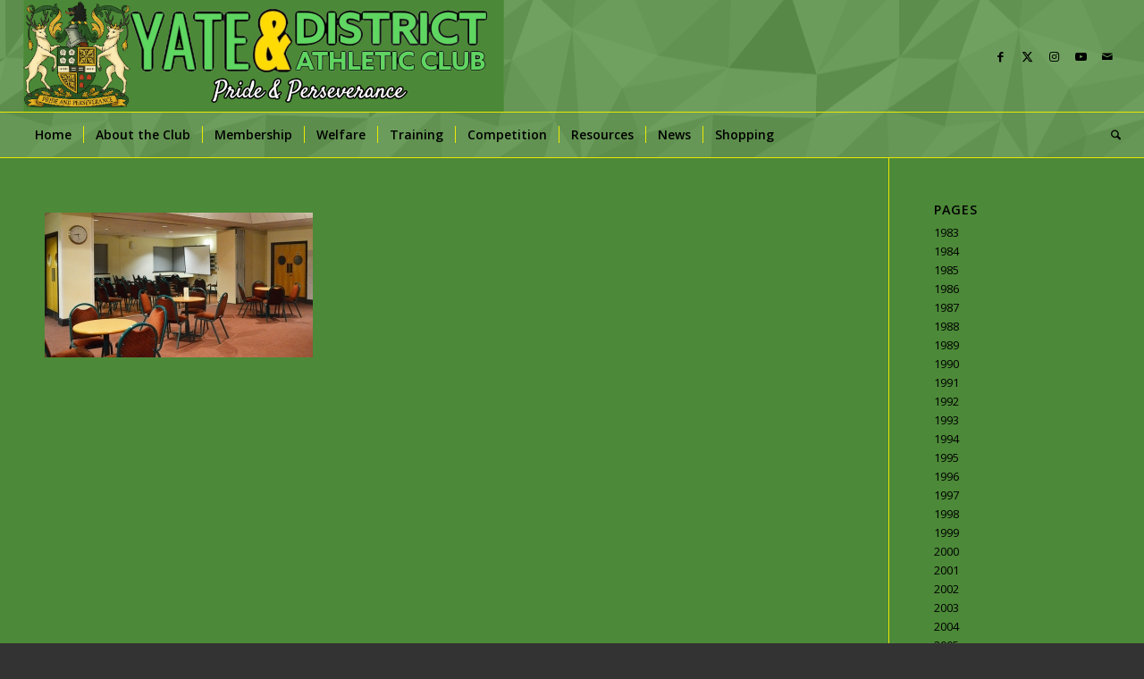

--- FILE ---
content_type: text/html; charset=UTF-8
request_url: https://yateac.co.uk/gallery/yosc-function-room-2/
body_size: 34525
content:
<!DOCTYPE html>
<html lang="en-GB" class="html_stretched responsive av-preloader-disabled  html_header_top html_logo_left html_bottom_nav_header html_menu_left html_custom html_header_sticky_disabled html_header_shrinking_disabled html_mobile_menu_tablet html_header_searchicon html_content_align_center html_header_unstick_top html_header_stretch html_av-submenu-hidden html_av-submenu-display-click html_av-overlay-side html_av-overlay-side-classic html_av-submenu-noclone html_entry_id_10362 av-cookies-no-cookie-consent av-no-preview av-default-lightbox html_text_menu_active av-mobile-menu-switch-default">
<head>
<meta charset="UTF-8" />


<!-- mobile setting -->
<meta name="viewport" content="width=device-width, initial-scale=1">

<!-- Scripts/CSS and wp_head hook -->
<meta name='robots' content='index, follow, max-image-preview:large, max-snippet:-1, max-video-preview:-1' />

	<!-- This site is optimized with the Yoast SEO plugin v26.8 - https://yoast.com/product/yoast-seo-wordpress/ -->
	<title>yosc function room - YATE &amp; DISTRICT ATHLETIC CLUB</title>
	<link rel="canonical" href="https://yateac.co.uk/gallery/yosc-function-room-2/" />
	<meta property="og:locale" content="en_GB" />
	<meta property="og:type" content="article" />
	<meta property="og:title" content="yosc function room - YATE &amp; DISTRICT ATHLETIC CLUB" />
	<meta property="og:url" content="https://yateac.co.uk/gallery/yosc-function-room-2/" />
	<meta property="og:site_name" content="YATE &amp; DISTRICT ATHLETIC CLUB" />
	<meta property="article:publisher" content="https://www.facebook.com/YateAC/" />
	<meta property="og:image" content="https://yateac.co.uk/gallery/yosc-function-room-2" />
	<meta property="og:image:width" content="880" />
	<meta property="og:image:height" content="475" />
	<meta property="og:image:type" content="image/jpeg" />
	<meta name="twitter:card" content="summary_large_image" />
	<meta name="twitter:site" content="@YateAC" />
	<!-- / Yoast SEO plugin. -->


<link rel='dns-prefetch' href='//maxcdn.bootstrapcdn.com' />
<link rel="alternate" type="application/rss+xml" title="YATE &amp; DISTRICT ATHLETIC CLUB &raquo; Feed" href="https://yateac.co.uk/feed/" />
<link rel="alternate" type="application/rss+xml" title="YATE &amp; DISTRICT ATHLETIC CLUB &raquo; Comments Feed" href="https://yateac.co.uk/comments/feed/" />
<link rel="alternate" title="oEmbed (JSON)" type="application/json+oembed" href="https://yateac.co.uk/wp-json/oembed/1.0/embed?url=https%3A%2F%2Fyateac.co.uk%2Fgallery%2Fyosc-function-room-2%2F" />
<link rel="alternate" title="oEmbed (XML)" type="text/xml+oembed" href="https://yateac.co.uk/wp-json/oembed/1.0/embed?url=https%3A%2F%2Fyateac.co.uk%2Fgallery%2Fyosc-function-room-2%2F&#038;format=xml" />
		<!-- This site uses the Google Analytics by ExactMetrics plugin v8.11.1 - Using Analytics tracking - https://www.exactmetrics.com/ -->
							<script src="//www.googletagmanager.com/gtag/js?id=G-WF01WQEN95"  data-cfasync="false" data-wpfc-render="false" type="text/javascript" async></script>
			<script data-cfasync="false" data-wpfc-render="false" type="text/javascript">
				var em_version = '8.11.1';
				var em_track_user = true;
				var em_no_track_reason = '';
								var ExactMetricsDefaultLocations = {"page_location":"https:\/\/yateac.co.uk\/gallery\/yosc-function-room-2\/"};
								if ( typeof ExactMetricsPrivacyGuardFilter === 'function' ) {
					var ExactMetricsLocations = (typeof ExactMetricsExcludeQuery === 'object') ? ExactMetricsPrivacyGuardFilter( ExactMetricsExcludeQuery ) : ExactMetricsPrivacyGuardFilter( ExactMetricsDefaultLocations );
				} else {
					var ExactMetricsLocations = (typeof ExactMetricsExcludeQuery === 'object') ? ExactMetricsExcludeQuery : ExactMetricsDefaultLocations;
				}

								var disableStrs = [
										'ga-disable-G-WF01WQEN95',
									];

				/* Function to detect opted out users */
				function __gtagTrackerIsOptedOut() {
					for (var index = 0; index < disableStrs.length; index++) {
						if (document.cookie.indexOf(disableStrs[index] + '=true') > -1) {
							return true;
						}
					}

					return false;
				}

				/* Disable tracking if the opt-out cookie exists. */
				if (__gtagTrackerIsOptedOut()) {
					for (var index = 0; index < disableStrs.length; index++) {
						window[disableStrs[index]] = true;
					}
				}

				/* Opt-out function */
				function __gtagTrackerOptout() {
					for (var index = 0; index < disableStrs.length; index++) {
						document.cookie = disableStrs[index] + '=true; expires=Thu, 31 Dec 2099 23:59:59 UTC; path=/';
						window[disableStrs[index]] = true;
					}
				}

				if ('undefined' === typeof gaOptout) {
					function gaOptout() {
						__gtagTrackerOptout();
					}
				}
								window.dataLayer = window.dataLayer || [];

				window.ExactMetricsDualTracker = {
					helpers: {},
					trackers: {},
				};
				if (em_track_user) {
					function __gtagDataLayer() {
						dataLayer.push(arguments);
					}

					function __gtagTracker(type, name, parameters) {
						if (!parameters) {
							parameters = {};
						}

						if (parameters.send_to) {
							__gtagDataLayer.apply(null, arguments);
							return;
						}

						if (type === 'event') {
														parameters.send_to = exactmetrics_frontend.v4_id;
							var hookName = name;
							if (typeof parameters['event_category'] !== 'undefined') {
								hookName = parameters['event_category'] + ':' + name;
							}

							if (typeof ExactMetricsDualTracker.trackers[hookName] !== 'undefined') {
								ExactMetricsDualTracker.trackers[hookName](parameters);
							} else {
								__gtagDataLayer('event', name, parameters);
							}
							
						} else {
							__gtagDataLayer.apply(null, arguments);
						}
					}

					__gtagTracker('js', new Date());
					__gtagTracker('set', {
						'developer_id.dNDMyYj': true,
											});
					if ( ExactMetricsLocations.page_location ) {
						__gtagTracker('set', ExactMetricsLocations);
					}
										__gtagTracker('config', 'G-WF01WQEN95', {"forceSSL":"true","link_attribution":"true"} );
										window.gtag = __gtagTracker;										(function () {
						/* https://developers.google.com/analytics/devguides/collection/analyticsjs/ */
						/* ga and __gaTracker compatibility shim. */
						var noopfn = function () {
							return null;
						};
						var newtracker = function () {
							return new Tracker();
						};
						var Tracker = function () {
							return null;
						};
						var p = Tracker.prototype;
						p.get = noopfn;
						p.set = noopfn;
						p.send = function () {
							var args = Array.prototype.slice.call(arguments);
							args.unshift('send');
							__gaTracker.apply(null, args);
						};
						var __gaTracker = function () {
							var len = arguments.length;
							if (len === 0) {
								return;
							}
							var f = arguments[len - 1];
							if (typeof f !== 'object' || f === null || typeof f.hitCallback !== 'function') {
								if ('send' === arguments[0]) {
									var hitConverted, hitObject = false, action;
									if ('event' === arguments[1]) {
										if ('undefined' !== typeof arguments[3]) {
											hitObject = {
												'eventAction': arguments[3],
												'eventCategory': arguments[2],
												'eventLabel': arguments[4],
												'value': arguments[5] ? arguments[5] : 1,
											}
										}
									}
									if ('pageview' === arguments[1]) {
										if ('undefined' !== typeof arguments[2]) {
											hitObject = {
												'eventAction': 'page_view',
												'page_path': arguments[2],
											}
										}
									}
									if (typeof arguments[2] === 'object') {
										hitObject = arguments[2];
									}
									if (typeof arguments[5] === 'object') {
										Object.assign(hitObject, arguments[5]);
									}
									if ('undefined' !== typeof arguments[1].hitType) {
										hitObject = arguments[1];
										if ('pageview' === hitObject.hitType) {
											hitObject.eventAction = 'page_view';
										}
									}
									if (hitObject) {
										action = 'timing' === arguments[1].hitType ? 'timing_complete' : hitObject.eventAction;
										hitConverted = mapArgs(hitObject);
										__gtagTracker('event', action, hitConverted);
									}
								}
								return;
							}

							function mapArgs(args) {
								var arg, hit = {};
								var gaMap = {
									'eventCategory': 'event_category',
									'eventAction': 'event_action',
									'eventLabel': 'event_label',
									'eventValue': 'event_value',
									'nonInteraction': 'non_interaction',
									'timingCategory': 'event_category',
									'timingVar': 'name',
									'timingValue': 'value',
									'timingLabel': 'event_label',
									'page': 'page_path',
									'location': 'page_location',
									'title': 'page_title',
									'referrer' : 'page_referrer',
								};
								for (arg in args) {
																		if (!(!args.hasOwnProperty(arg) || !gaMap.hasOwnProperty(arg))) {
										hit[gaMap[arg]] = args[arg];
									} else {
										hit[arg] = args[arg];
									}
								}
								return hit;
							}

							try {
								f.hitCallback();
							} catch (ex) {
							}
						};
						__gaTracker.create = newtracker;
						__gaTracker.getByName = newtracker;
						__gaTracker.getAll = function () {
							return [];
						};
						__gaTracker.remove = noopfn;
						__gaTracker.loaded = true;
						window['__gaTracker'] = __gaTracker;
					})();
									} else {
										console.log("");
					(function () {
						function __gtagTracker() {
							return null;
						}

						window['__gtagTracker'] = __gtagTracker;
						window['gtag'] = __gtagTracker;
					})();
									}
			</script>
							<!-- / Google Analytics by ExactMetrics -->
		
<!-- google webfont font replacement -->

			<script type='text/javascript'>

				(function() {

					/*	check if webfonts are disabled by user setting via cookie - or user must opt in.	*/
					var html = document.getElementsByTagName('html')[0];
					var cookie_check = html.className.indexOf('av-cookies-needs-opt-in') >= 0 || html.className.indexOf('av-cookies-can-opt-out') >= 0;
					var allow_continue = true;
					var silent_accept_cookie = html.className.indexOf('av-cookies-user-silent-accept') >= 0;

					if( cookie_check && ! silent_accept_cookie )
					{
						if( ! document.cookie.match(/aviaCookieConsent/) || html.className.indexOf('av-cookies-session-refused') >= 0 )
						{
							allow_continue = false;
						}
						else
						{
							if( ! document.cookie.match(/aviaPrivacyRefuseCookiesHideBar/) )
							{
								allow_continue = false;
							}
							else if( ! document.cookie.match(/aviaPrivacyEssentialCookiesEnabled/) )
							{
								allow_continue = false;
							}
							else if( document.cookie.match(/aviaPrivacyGoogleWebfontsDisabled/) )
							{
								allow_continue = false;
							}
						}
					}

					if( allow_continue )
					{
						var f = document.createElement('link');

						f.type 	= 'text/css';
						f.rel 	= 'stylesheet';
						f.href 	= 'https://fonts.googleapis.com/css?family=Open+Sans:400,600&display=auto';
						f.id 	= 'avia-google-webfont';

						document.getElementsByTagName('head')[0].appendChild(f);
					}
				})();

			</script>
			<style id='wp-img-auto-sizes-contain-inline-css' type='text/css'>
img:is([sizes=auto i],[sizes^="auto," i]){contain-intrinsic-size:3000px 1500px}
/*# sourceURL=wp-img-auto-sizes-contain-inline-css */
</style>
<link rel='stylesheet' id='avia-grid-css' href='https://yateac.co.uk/wp-content/themes/enfold/css/grid.css?ver=7.1.3' type='text/css' media='all' />
<link rel='stylesheet' id='avia-base-css' href='https://yateac.co.uk/wp-content/themes/enfold/css/base.css?ver=7.1.3' type='text/css' media='all' />
<link rel='stylesheet' id='avia-layout-css' href='https://yateac.co.uk/wp-content/themes/enfold/css/layout.css?ver=7.1.3' type='text/css' media='all' />
<link rel='stylesheet' id='avia-module-audioplayer-css' href='https://yateac.co.uk/wp-content/themes/enfold/config-templatebuilder/avia-shortcodes/audio-player/audio-player.css?ver=7.1.3' type='text/css' media='all' />
<link rel='stylesheet' id='avia-module-blog-css' href='https://yateac.co.uk/wp-content/themes/enfold/config-templatebuilder/avia-shortcodes/blog/blog.css?ver=7.1.3' type='text/css' media='all' />
<link rel='stylesheet' id='avia-module-postslider-css' href='https://yateac.co.uk/wp-content/themes/enfold/config-templatebuilder/avia-shortcodes/postslider/postslider.css?ver=7.1.3' type='text/css' media='all' />
<link rel='stylesheet' id='avia-module-button-css' href='https://yateac.co.uk/wp-content/themes/enfold/config-templatebuilder/avia-shortcodes/buttons/buttons.css?ver=7.1.3' type='text/css' media='all' />
<link rel='stylesheet' id='avia-module-buttonrow-css' href='https://yateac.co.uk/wp-content/themes/enfold/config-templatebuilder/avia-shortcodes/buttonrow/buttonrow.css?ver=7.1.3' type='text/css' media='all' />
<link rel='stylesheet' id='avia-module-button-fullwidth-css' href='https://yateac.co.uk/wp-content/themes/enfold/config-templatebuilder/avia-shortcodes/buttons_fullwidth/buttons_fullwidth.css?ver=7.1.3' type='text/css' media='all' />
<link rel='stylesheet' id='avia-module-catalogue-css' href='https://yateac.co.uk/wp-content/themes/enfold/config-templatebuilder/avia-shortcodes/catalogue/catalogue.css?ver=7.1.3' type='text/css' media='all' />
<link rel='stylesheet' id='avia-module-comments-css' href='https://yateac.co.uk/wp-content/themes/enfold/config-templatebuilder/avia-shortcodes/comments/comments.css?ver=7.1.3' type='text/css' media='all' />
<link rel='stylesheet' id='avia-module-contact-css' href='https://yateac.co.uk/wp-content/themes/enfold/config-templatebuilder/avia-shortcodes/contact/contact.css?ver=7.1.3' type='text/css' media='all' />
<link rel='stylesheet' id='avia-module-slideshow-css' href='https://yateac.co.uk/wp-content/themes/enfold/config-templatebuilder/avia-shortcodes/slideshow/slideshow.css?ver=7.1.3' type='text/css' media='all' />
<link rel='stylesheet' id='avia-module-slideshow-contentpartner-css' href='https://yateac.co.uk/wp-content/themes/enfold/config-templatebuilder/avia-shortcodes/contentslider/contentslider.css?ver=7.1.3' type='text/css' media='all' />
<link rel='stylesheet' id='avia-module-countdown-css' href='https://yateac.co.uk/wp-content/themes/enfold/config-templatebuilder/avia-shortcodes/countdown/countdown.css?ver=7.1.3' type='text/css' media='all' />
<link rel='stylesheet' id='avia-module-dynamic-field-css' href='https://yateac.co.uk/wp-content/themes/enfold/config-templatebuilder/avia-shortcodes/dynamic_field/dynamic_field.css?ver=7.1.3' type='text/css' media='all' />
<link rel='stylesheet' id='avia-module-gallery-css' href='https://yateac.co.uk/wp-content/themes/enfold/config-templatebuilder/avia-shortcodes/gallery/gallery.css?ver=7.1.3' type='text/css' media='all' />
<link rel='stylesheet' id='avia-module-gallery-hor-css' href='https://yateac.co.uk/wp-content/themes/enfold/config-templatebuilder/avia-shortcodes/gallery_horizontal/gallery_horizontal.css?ver=7.1.3' type='text/css' media='all' />
<link rel='stylesheet' id='avia-module-maps-css' href='https://yateac.co.uk/wp-content/themes/enfold/config-templatebuilder/avia-shortcodes/google_maps/google_maps.css?ver=7.1.3' type='text/css' media='all' />
<link rel='stylesheet' id='avia-module-gridrow-css' href='https://yateac.co.uk/wp-content/themes/enfold/config-templatebuilder/avia-shortcodes/grid_row/grid_row.css?ver=7.1.3' type='text/css' media='all' />
<link rel='stylesheet' id='avia-module-heading-css' href='https://yateac.co.uk/wp-content/themes/enfold/config-templatebuilder/avia-shortcodes/heading/heading.css?ver=7.1.3' type='text/css' media='all' />
<link rel='stylesheet' id='avia-module-rotator-css' href='https://yateac.co.uk/wp-content/themes/enfold/config-templatebuilder/avia-shortcodes/headline_rotator/headline_rotator.css?ver=7.1.3' type='text/css' media='all' />
<link rel='stylesheet' id='avia-module-hr-css' href='https://yateac.co.uk/wp-content/themes/enfold/config-templatebuilder/avia-shortcodes/hr/hr.css?ver=7.1.3' type='text/css' media='all' />
<link rel='stylesheet' id='avia-module-icon-css' href='https://yateac.co.uk/wp-content/themes/enfold/config-templatebuilder/avia-shortcodes/icon/icon.css?ver=7.1.3' type='text/css' media='all' />
<link rel='stylesheet' id='avia-module-icon-circles-css' href='https://yateac.co.uk/wp-content/themes/enfold/config-templatebuilder/avia-shortcodes/icon_circles/icon_circles.css?ver=7.1.3' type='text/css' media='all' />
<link rel='stylesheet' id='avia-module-iconbox-css' href='https://yateac.co.uk/wp-content/themes/enfold/config-templatebuilder/avia-shortcodes/iconbox/iconbox.css?ver=7.1.3' type='text/css' media='all' />
<link rel='stylesheet' id='avia-module-icongrid-css' href='https://yateac.co.uk/wp-content/themes/enfold/config-templatebuilder/avia-shortcodes/icongrid/icongrid.css?ver=7.1.3' type='text/css' media='all' />
<link rel='stylesheet' id='avia-module-iconlist-css' href='https://yateac.co.uk/wp-content/themes/enfold/config-templatebuilder/avia-shortcodes/iconlist/iconlist.css?ver=7.1.3' type='text/css' media='all' />
<link rel='stylesheet' id='avia-module-image-css' href='https://yateac.co.uk/wp-content/themes/enfold/config-templatebuilder/avia-shortcodes/image/image.css?ver=7.1.3' type='text/css' media='all' />
<link rel='stylesheet' id='avia-module-image-diff-css' href='https://yateac.co.uk/wp-content/themes/enfold/config-templatebuilder/avia-shortcodes/image_diff/image_diff.css?ver=7.1.3' type='text/css' media='all' />
<link rel='stylesheet' id='avia-module-hotspot-css' href='https://yateac.co.uk/wp-content/themes/enfold/config-templatebuilder/avia-shortcodes/image_hotspots/image_hotspots.css?ver=7.1.3' type='text/css' media='all' />
<link rel='stylesheet' id='avia-module-sc-lottie-animation-css' href='https://yateac.co.uk/wp-content/themes/enfold/config-templatebuilder/avia-shortcodes/lottie_animation/lottie_animation.css?ver=7.1.3' type='text/css' media='all' />
<link rel='stylesheet' id='avia-module-magazine-css' href='https://yateac.co.uk/wp-content/themes/enfold/config-templatebuilder/avia-shortcodes/magazine/magazine.css?ver=7.1.3' type='text/css' media='all' />
<link rel='stylesheet' id='avia-module-masonry-css' href='https://yateac.co.uk/wp-content/themes/enfold/config-templatebuilder/avia-shortcodes/masonry_entries/masonry_entries.css?ver=7.1.3' type='text/css' media='all' />
<link rel='stylesheet' id='avia-siteloader-css' href='https://yateac.co.uk/wp-content/themes/enfold/css/avia-snippet-site-preloader.css?ver=7.1.3' type='text/css' media='all' />
<link rel='stylesheet' id='avia-module-menu-css' href='https://yateac.co.uk/wp-content/themes/enfold/config-templatebuilder/avia-shortcodes/menu/menu.css?ver=7.1.3' type='text/css' media='all' />
<link rel='stylesheet' id='avia-module-notification-css' href='https://yateac.co.uk/wp-content/themes/enfold/config-templatebuilder/avia-shortcodes/notification/notification.css?ver=7.1.3' type='text/css' media='all' />
<link rel='stylesheet' id='avia-module-numbers-css' href='https://yateac.co.uk/wp-content/themes/enfold/config-templatebuilder/avia-shortcodes/numbers/numbers.css?ver=7.1.3' type='text/css' media='all' />
<link rel='stylesheet' id='avia-module-portfolio-css' href='https://yateac.co.uk/wp-content/themes/enfold/config-templatebuilder/avia-shortcodes/portfolio/portfolio.css?ver=7.1.3' type='text/css' media='all' />
<link rel='stylesheet' id='avia-module-post-metadata-css' href='https://yateac.co.uk/wp-content/themes/enfold/config-templatebuilder/avia-shortcodes/post_metadata/post_metadata.css?ver=7.1.3' type='text/css' media='all' />
<link rel='stylesheet' id='avia-module-progress-bar-css' href='https://yateac.co.uk/wp-content/themes/enfold/config-templatebuilder/avia-shortcodes/progressbar/progressbar.css?ver=7.1.3' type='text/css' media='all' />
<link rel='stylesheet' id='avia-module-promobox-css' href='https://yateac.co.uk/wp-content/themes/enfold/config-templatebuilder/avia-shortcodes/promobox/promobox.css?ver=7.1.3' type='text/css' media='all' />
<link rel='stylesheet' id='avia-sc-search-css' href='https://yateac.co.uk/wp-content/themes/enfold/config-templatebuilder/avia-shortcodes/search/search.css?ver=7.1.3' type='text/css' media='all' />
<link rel='stylesheet' id='avia-module-slideshow-accordion-css' href='https://yateac.co.uk/wp-content/themes/enfold/config-templatebuilder/avia-shortcodes/slideshow_accordion/slideshow_accordion.css?ver=7.1.3' type='text/css' media='all' />
<link rel='stylesheet' id='avia-module-slideshow-feature-image-css' href='https://yateac.co.uk/wp-content/themes/enfold/config-templatebuilder/avia-shortcodes/slideshow_feature_image/slideshow_feature_image.css?ver=7.1.3' type='text/css' media='all' />
<link rel='stylesheet' id='avia-module-slideshow-fullsize-css' href='https://yateac.co.uk/wp-content/themes/enfold/config-templatebuilder/avia-shortcodes/slideshow_fullsize/slideshow_fullsize.css?ver=7.1.3' type='text/css' media='all' />
<link rel='stylesheet' id='avia-module-slideshow-fullscreen-css' href='https://yateac.co.uk/wp-content/themes/enfold/config-templatebuilder/avia-shortcodes/slideshow_fullscreen/slideshow_fullscreen.css?ver=7.1.3' type='text/css' media='all' />
<link rel='stylesheet' id='avia-module-slideshow-ls-css' href='https://yateac.co.uk/wp-content/themes/enfold/config-templatebuilder/avia-shortcodes/slideshow_layerslider/slideshow_layerslider.css?ver=7.1.3' type='text/css' media='all' />
<link rel='stylesheet' id='avia-module-social-css' href='https://yateac.co.uk/wp-content/themes/enfold/config-templatebuilder/avia-shortcodes/social_share/social_share.css?ver=7.1.3' type='text/css' media='all' />
<link rel='stylesheet' id='avia-module-tabsection-css' href='https://yateac.co.uk/wp-content/themes/enfold/config-templatebuilder/avia-shortcodes/tab_section/tab_section.css?ver=7.1.3' type='text/css' media='all' />
<link rel='stylesheet' id='avia-module-table-css' href='https://yateac.co.uk/wp-content/themes/enfold/config-templatebuilder/avia-shortcodes/table/table.css?ver=7.1.3' type='text/css' media='all' />
<link rel='stylesheet' id='avia-module-tabs-css' href='https://yateac.co.uk/wp-content/themes/enfold/config-templatebuilder/avia-shortcodes/tabs/tabs.css?ver=7.1.3' type='text/css' media='all' />
<link rel='stylesheet' id='avia-module-team-css' href='https://yateac.co.uk/wp-content/themes/enfold/config-templatebuilder/avia-shortcodes/team/team.css?ver=7.1.3' type='text/css' media='all' />
<link rel='stylesheet' id='avia-module-testimonials-css' href='https://yateac.co.uk/wp-content/themes/enfold/config-templatebuilder/avia-shortcodes/testimonials/testimonials.css?ver=7.1.3' type='text/css' media='all' />
<link rel='stylesheet' id='avia-module-timeline-css' href='https://yateac.co.uk/wp-content/themes/enfold/config-templatebuilder/avia-shortcodes/timeline/timeline.css?ver=7.1.3' type='text/css' media='all' />
<link rel='stylesheet' id='avia-module-toggles-css' href='https://yateac.co.uk/wp-content/themes/enfold/config-templatebuilder/avia-shortcodes/toggles/toggles.css?ver=7.1.3' type='text/css' media='all' />
<link rel='stylesheet' id='avia-module-video-css' href='https://yateac.co.uk/wp-content/themes/enfold/config-templatebuilder/avia-shortcodes/video/video.css?ver=7.1.3' type='text/css' media='all' />
<link rel='stylesheet' id='mec-select2-style-css' href='https://yateac.co.uk/wp-content/plugins/modern-events-calendar-lite/assets/packages/select2/select2.min.css?ver=6.5.6' type='text/css' media='all' />
<link rel='stylesheet' id='mec-font-icons-css' href='https://yateac.co.uk/wp-content/plugins/modern-events-calendar-lite/assets/css/iconfonts.css?ver=6.9' type='text/css' media='all' />
<link rel='stylesheet' id='mec-frontend-style-css' href='https://yateac.co.uk/wp-content/plugins/modern-events-calendar-lite/assets/css/frontend.min.css?ver=6.5.6' type='text/css' media='all' />
<link rel='stylesheet' id='mec-tooltip-style-css' href='https://yateac.co.uk/wp-content/plugins/modern-events-calendar-lite/assets/packages/tooltip/tooltip.css?ver=6.9' type='text/css' media='all' />
<link rel='stylesheet' id='mec-tooltip-shadow-style-css' href='https://yateac.co.uk/wp-content/plugins/modern-events-calendar-lite/assets/packages/tooltip/tooltipster-sideTip-shadow.min.css?ver=6.9' type='text/css' media='all' />
<link rel='stylesheet' id='featherlight-css' href='https://yateac.co.uk/wp-content/plugins/modern-events-calendar-lite/assets/packages/featherlight/featherlight.css?ver=6.9' type='text/css' media='all' />
<link rel='stylesheet' id='mec-lity-style-css' href='https://yateac.co.uk/wp-content/plugins/modern-events-calendar-lite/assets/packages/lity/lity.min.css?ver=6.9' type='text/css' media='all' />
<link rel='stylesheet' id='mec-general-calendar-style-css' href='https://yateac.co.uk/wp-content/plugins/modern-events-calendar-lite/assets/css/mec-general-calendar.css?ver=6.9' type='text/css' media='all' />
<link rel='stylesheet' id='sbi_styles-css' href='https://yateac.co.uk/wp-content/plugins/instagram-feed/css/sbi-styles.min.css?ver=6.10.0' type='text/css' media='all' />
<style id='wp-emoji-styles-inline-css' type='text/css'>

	img.wp-smiley, img.emoji {
		display: inline !important;
		border: none !important;
		box-shadow: none !important;
		height: 1em !important;
		width: 1em !important;
		margin: 0 0.07em !important;
		vertical-align: -0.1em !important;
		background: none !important;
		padding: 0 !important;
	}
/*# sourceURL=wp-emoji-styles-inline-css */
</style>
<style id='wp-block-library-inline-css' type='text/css'>
:root{--wp-block-synced-color:#7a00df;--wp-block-synced-color--rgb:122,0,223;--wp-bound-block-color:var(--wp-block-synced-color);--wp-editor-canvas-background:#ddd;--wp-admin-theme-color:#007cba;--wp-admin-theme-color--rgb:0,124,186;--wp-admin-theme-color-darker-10:#006ba1;--wp-admin-theme-color-darker-10--rgb:0,107,160.5;--wp-admin-theme-color-darker-20:#005a87;--wp-admin-theme-color-darker-20--rgb:0,90,135;--wp-admin-border-width-focus:2px}@media (min-resolution:192dpi){:root{--wp-admin-border-width-focus:1.5px}}.wp-element-button{cursor:pointer}:root .has-very-light-gray-background-color{background-color:#eee}:root .has-very-dark-gray-background-color{background-color:#313131}:root .has-very-light-gray-color{color:#eee}:root .has-very-dark-gray-color{color:#313131}:root .has-vivid-green-cyan-to-vivid-cyan-blue-gradient-background{background:linear-gradient(135deg,#00d084,#0693e3)}:root .has-purple-crush-gradient-background{background:linear-gradient(135deg,#34e2e4,#4721fb 50%,#ab1dfe)}:root .has-hazy-dawn-gradient-background{background:linear-gradient(135deg,#faaca8,#dad0ec)}:root .has-subdued-olive-gradient-background{background:linear-gradient(135deg,#fafae1,#67a671)}:root .has-atomic-cream-gradient-background{background:linear-gradient(135deg,#fdd79a,#004a59)}:root .has-nightshade-gradient-background{background:linear-gradient(135deg,#330968,#31cdcf)}:root .has-midnight-gradient-background{background:linear-gradient(135deg,#020381,#2874fc)}:root{--wp--preset--font-size--normal:16px;--wp--preset--font-size--huge:42px}.has-regular-font-size{font-size:1em}.has-larger-font-size{font-size:2.625em}.has-normal-font-size{font-size:var(--wp--preset--font-size--normal)}.has-huge-font-size{font-size:var(--wp--preset--font-size--huge)}.has-text-align-center{text-align:center}.has-text-align-left{text-align:left}.has-text-align-right{text-align:right}.has-fit-text{white-space:nowrap!important}#end-resizable-editor-section{display:none}.aligncenter{clear:both}.items-justified-left{justify-content:flex-start}.items-justified-center{justify-content:center}.items-justified-right{justify-content:flex-end}.items-justified-space-between{justify-content:space-between}.screen-reader-text{border:0;clip-path:inset(50%);height:1px;margin:-1px;overflow:hidden;padding:0;position:absolute;width:1px;word-wrap:normal!important}.screen-reader-text:focus{background-color:#ddd;clip-path:none;color:#444;display:block;font-size:1em;height:auto;left:5px;line-height:normal;padding:15px 23px 14px;text-decoration:none;top:5px;width:auto;z-index:100000}html :where(.has-border-color){border-style:solid}html :where([style*=border-top-color]){border-top-style:solid}html :where([style*=border-right-color]){border-right-style:solid}html :where([style*=border-bottom-color]){border-bottom-style:solid}html :where([style*=border-left-color]){border-left-style:solid}html :where([style*=border-width]){border-style:solid}html :where([style*=border-top-width]){border-top-style:solid}html :where([style*=border-right-width]){border-right-style:solid}html :where([style*=border-bottom-width]){border-bottom-style:solid}html :where([style*=border-left-width]){border-left-style:solid}html :where(img[class*=wp-image-]){height:auto;max-width:100%}:where(figure){margin:0 0 1em}html :where(.is-position-sticky){--wp-admin--admin-bar--position-offset:var(--wp-admin--admin-bar--height,0px)}@media screen and (max-width:600px){html :where(.is-position-sticky){--wp-admin--admin-bar--position-offset:0px}}

/*# sourceURL=wp-block-library-inline-css */
</style><style id='global-styles-inline-css' type='text/css'>
:root{--wp--preset--aspect-ratio--square: 1;--wp--preset--aspect-ratio--4-3: 4/3;--wp--preset--aspect-ratio--3-4: 3/4;--wp--preset--aspect-ratio--3-2: 3/2;--wp--preset--aspect-ratio--2-3: 2/3;--wp--preset--aspect-ratio--16-9: 16/9;--wp--preset--aspect-ratio--9-16: 9/16;--wp--preset--color--black: #000000;--wp--preset--color--cyan-bluish-gray: #abb8c3;--wp--preset--color--white: #ffffff;--wp--preset--color--pale-pink: #f78da7;--wp--preset--color--vivid-red: #cf2e2e;--wp--preset--color--luminous-vivid-orange: #ff6900;--wp--preset--color--luminous-vivid-amber: #fcb900;--wp--preset--color--light-green-cyan: #7bdcb5;--wp--preset--color--vivid-green-cyan: #00d084;--wp--preset--color--pale-cyan-blue: #8ed1fc;--wp--preset--color--vivid-cyan-blue: #0693e3;--wp--preset--color--vivid-purple: #9b51e0;--wp--preset--color--metallic-red: #b02b2c;--wp--preset--color--maximum-yellow-red: #edae44;--wp--preset--color--yellow-sun: #eeee22;--wp--preset--color--palm-leaf: #83a846;--wp--preset--color--aero: #7bb0e7;--wp--preset--color--old-lavender: #745f7e;--wp--preset--color--steel-teal: #5f8789;--wp--preset--color--raspberry-pink: #d65799;--wp--preset--color--medium-turquoise: #4ecac2;--wp--preset--gradient--vivid-cyan-blue-to-vivid-purple: linear-gradient(135deg,rgb(6,147,227) 0%,rgb(155,81,224) 100%);--wp--preset--gradient--light-green-cyan-to-vivid-green-cyan: linear-gradient(135deg,rgb(122,220,180) 0%,rgb(0,208,130) 100%);--wp--preset--gradient--luminous-vivid-amber-to-luminous-vivid-orange: linear-gradient(135deg,rgb(252,185,0) 0%,rgb(255,105,0) 100%);--wp--preset--gradient--luminous-vivid-orange-to-vivid-red: linear-gradient(135deg,rgb(255,105,0) 0%,rgb(207,46,46) 100%);--wp--preset--gradient--very-light-gray-to-cyan-bluish-gray: linear-gradient(135deg,rgb(238,238,238) 0%,rgb(169,184,195) 100%);--wp--preset--gradient--cool-to-warm-spectrum: linear-gradient(135deg,rgb(74,234,220) 0%,rgb(151,120,209) 20%,rgb(207,42,186) 40%,rgb(238,44,130) 60%,rgb(251,105,98) 80%,rgb(254,248,76) 100%);--wp--preset--gradient--blush-light-purple: linear-gradient(135deg,rgb(255,206,236) 0%,rgb(152,150,240) 100%);--wp--preset--gradient--blush-bordeaux: linear-gradient(135deg,rgb(254,205,165) 0%,rgb(254,45,45) 50%,rgb(107,0,62) 100%);--wp--preset--gradient--luminous-dusk: linear-gradient(135deg,rgb(255,203,112) 0%,rgb(199,81,192) 50%,rgb(65,88,208) 100%);--wp--preset--gradient--pale-ocean: linear-gradient(135deg,rgb(255,245,203) 0%,rgb(182,227,212) 50%,rgb(51,167,181) 100%);--wp--preset--gradient--electric-grass: linear-gradient(135deg,rgb(202,248,128) 0%,rgb(113,206,126) 100%);--wp--preset--gradient--midnight: linear-gradient(135deg,rgb(2,3,129) 0%,rgb(40,116,252) 100%);--wp--preset--font-size--small: 1rem;--wp--preset--font-size--medium: 1.125rem;--wp--preset--font-size--large: 1.75rem;--wp--preset--font-size--x-large: clamp(1.75rem, 3vw, 2.25rem);--wp--preset--spacing--20: 0.44rem;--wp--preset--spacing--30: 0.67rem;--wp--preset--spacing--40: 1rem;--wp--preset--spacing--50: 1.5rem;--wp--preset--spacing--60: 2.25rem;--wp--preset--spacing--70: 3.38rem;--wp--preset--spacing--80: 5.06rem;--wp--preset--shadow--natural: 6px 6px 9px rgba(0, 0, 0, 0.2);--wp--preset--shadow--deep: 12px 12px 50px rgba(0, 0, 0, 0.4);--wp--preset--shadow--sharp: 6px 6px 0px rgba(0, 0, 0, 0.2);--wp--preset--shadow--outlined: 6px 6px 0px -3px rgb(255, 255, 255), 6px 6px rgb(0, 0, 0);--wp--preset--shadow--crisp: 6px 6px 0px rgb(0, 0, 0);}:root { --wp--style--global--content-size: 800px;--wp--style--global--wide-size: 1130px; }:where(body) { margin: 0; }.wp-site-blocks > .alignleft { float: left; margin-right: 2em; }.wp-site-blocks > .alignright { float: right; margin-left: 2em; }.wp-site-blocks > .aligncenter { justify-content: center; margin-left: auto; margin-right: auto; }:where(.is-layout-flex){gap: 0.5em;}:where(.is-layout-grid){gap: 0.5em;}.is-layout-flow > .alignleft{float: left;margin-inline-start: 0;margin-inline-end: 2em;}.is-layout-flow > .alignright{float: right;margin-inline-start: 2em;margin-inline-end: 0;}.is-layout-flow > .aligncenter{margin-left: auto !important;margin-right: auto !important;}.is-layout-constrained > .alignleft{float: left;margin-inline-start: 0;margin-inline-end: 2em;}.is-layout-constrained > .alignright{float: right;margin-inline-start: 2em;margin-inline-end: 0;}.is-layout-constrained > .aligncenter{margin-left: auto !important;margin-right: auto !important;}.is-layout-constrained > :where(:not(.alignleft):not(.alignright):not(.alignfull)){max-width: var(--wp--style--global--content-size);margin-left: auto !important;margin-right: auto !important;}.is-layout-constrained > .alignwide{max-width: var(--wp--style--global--wide-size);}body .is-layout-flex{display: flex;}.is-layout-flex{flex-wrap: wrap;align-items: center;}.is-layout-flex > :is(*, div){margin: 0;}body .is-layout-grid{display: grid;}.is-layout-grid > :is(*, div){margin: 0;}body{padding-top: 0px;padding-right: 0px;padding-bottom: 0px;padding-left: 0px;}a:where(:not(.wp-element-button)){text-decoration: underline;}:root :where(.wp-element-button, .wp-block-button__link){background-color: #32373c;border-width: 0;color: #fff;font-family: inherit;font-size: inherit;font-style: inherit;font-weight: inherit;letter-spacing: inherit;line-height: inherit;padding-top: calc(0.667em + 2px);padding-right: calc(1.333em + 2px);padding-bottom: calc(0.667em + 2px);padding-left: calc(1.333em + 2px);text-decoration: none;text-transform: inherit;}.has-black-color{color: var(--wp--preset--color--black) !important;}.has-cyan-bluish-gray-color{color: var(--wp--preset--color--cyan-bluish-gray) !important;}.has-white-color{color: var(--wp--preset--color--white) !important;}.has-pale-pink-color{color: var(--wp--preset--color--pale-pink) !important;}.has-vivid-red-color{color: var(--wp--preset--color--vivid-red) !important;}.has-luminous-vivid-orange-color{color: var(--wp--preset--color--luminous-vivid-orange) !important;}.has-luminous-vivid-amber-color{color: var(--wp--preset--color--luminous-vivid-amber) !important;}.has-light-green-cyan-color{color: var(--wp--preset--color--light-green-cyan) !important;}.has-vivid-green-cyan-color{color: var(--wp--preset--color--vivid-green-cyan) !important;}.has-pale-cyan-blue-color{color: var(--wp--preset--color--pale-cyan-blue) !important;}.has-vivid-cyan-blue-color{color: var(--wp--preset--color--vivid-cyan-blue) !important;}.has-vivid-purple-color{color: var(--wp--preset--color--vivid-purple) !important;}.has-metallic-red-color{color: var(--wp--preset--color--metallic-red) !important;}.has-maximum-yellow-red-color{color: var(--wp--preset--color--maximum-yellow-red) !important;}.has-yellow-sun-color{color: var(--wp--preset--color--yellow-sun) !important;}.has-palm-leaf-color{color: var(--wp--preset--color--palm-leaf) !important;}.has-aero-color{color: var(--wp--preset--color--aero) !important;}.has-old-lavender-color{color: var(--wp--preset--color--old-lavender) !important;}.has-steel-teal-color{color: var(--wp--preset--color--steel-teal) !important;}.has-raspberry-pink-color{color: var(--wp--preset--color--raspberry-pink) !important;}.has-medium-turquoise-color{color: var(--wp--preset--color--medium-turquoise) !important;}.has-black-background-color{background-color: var(--wp--preset--color--black) !important;}.has-cyan-bluish-gray-background-color{background-color: var(--wp--preset--color--cyan-bluish-gray) !important;}.has-white-background-color{background-color: var(--wp--preset--color--white) !important;}.has-pale-pink-background-color{background-color: var(--wp--preset--color--pale-pink) !important;}.has-vivid-red-background-color{background-color: var(--wp--preset--color--vivid-red) !important;}.has-luminous-vivid-orange-background-color{background-color: var(--wp--preset--color--luminous-vivid-orange) !important;}.has-luminous-vivid-amber-background-color{background-color: var(--wp--preset--color--luminous-vivid-amber) !important;}.has-light-green-cyan-background-color{background-color: var(--wp--preset--color--light-green-cyan) !important;}.has-vivid-green-cyan-background-color{background-color: var(--wp--preset--color--vivid-green-cyan) !important;}.has-pale-cyan-blue-background-color{background-color: var(--wp--preset--color--pale-cyan-blue) !important;}.has-vivid-cyan-blue-background-color{background-color: var(--wp--preset--color--vivid-cyan-blue) !important;}.has-vivid-purple-background-color{background-color: var(--wp--preset--color--vivid-purple) !important;}.has-metallic-red-background-color{background-color: var(--wp--preset--color--metallic-red) !important;}.has-maximum-yellow-red-background-color{background-color: var(--wp--preset--color--maximum-yellow-red) !important;}.has-yellow-sun-background-color{background-color: var(--wp--preset--color--yellow-sun) !important;}.has-palm-leaf-background-color{background-color: var(--wp--preset--color--palm-leaf) !important;}.has-aero-background-color{background-color: var(--wp--preset--color--aero) !important;}.has-old-lavender-background-color{background-color: var(--wp--preset--color--old-lavender) !important;}.has-steel-teal-background-color{background-color: var(--wp--preset--color--steel-teal) !important;}.has-raspberry-pink-background-color{background-color: var(--wp--preset--color--raspberry-pink) !important;}.has-medium-turquoise-background-color{background-color: var(--wp--preset--color--medium-turquoise) !important;}.has-black-border-color{border-color: var(--wp--preset--color--black) !important;}.has-cyan-bluish-gray-border-color{border-color: var(--wp--preset--color--cyan-bluish-gray) !important;}.has-white-border-color{border-color: var(--wp--preset--color--white) !important;}.has-pale-pink-border-color{border-color: var(--wp--preset--color--pale-pink) !important;}.has-vivid-red-border-color{border-color: var(--wp--preset--color--vivid-red) !important;}.has-luminous-vivid-orange-border-color{border-color: var(--wp--preset--color--luminous-vivid-orange) !important;}.has-luminous-vivid-amber-border-color{border-color: var(--wp--preset--color--luminous-vivid-amber) !important;}.has-light-green-cyan-border-color{border-color: var(--wp--preset--color--light-green-cyan) !important;}.has-vivid-green-cyan-border-color{border-color: var(--wp--preset--color--vivid-green-cyan) !important;}.has-pale-cyan-blue-border-color{border-color: var(--wp--preset--color--pale-cyan-blue) !important;}.has-vivid-cyan-blue-border-color{border-color: var(--wp--preset--color--vivid-cyan-blue) !important;}.has-vivid-purple-border-color{border-color: var(--wp--preset--color--vivid-purple) !important;}.has-metallic-red-border-color{border-color: var(--wp--preset--color--metallic-red) !important;}.has-maximum-yellow-red-border-color{border-color: var(--wp--preset--color--maximum-yellow-red) !important;}.has-yellow-sun-border-color{border-color: var(--wp--preset--color--yellow-sun) !important;}.has-palm-leaf-border-color{border-color: var(--wp--preset--color--palm-leaf) !important;}.has-aero-border-color{border-color: var(--wp--preset--color--aero) !important;}.has-old-lavender-border-color{border-color: var(--wp--preset--color--old-lavender) !important;}.has-steel-teal-border-color{border-color: var(--wp--preset--color--steel-teal) !important;}.has-raspberry-pink-border-color{border-color: var(--wp--preset--color--raspberry-pink) !important;}.has-medium-turquoise-border-color{border-color: var(--wp--preset--color--medium-turquoise) !important;}.has-vivid-cyan-blue-to-vivid-purple-gradient-background{background: var(--wp--preset--gradient--vivid-cyan-blue-to-vivid-purple) !important;}.has-light-green-cyan-to-vivid-green-cyan-gradient-background{background: var(--wp--preset--gradient--light-green-cyan-to-vivid-green-cyan) !important;}.has-luminous-vivid-amber-to-luminous-vivid-orange-gradient-background{background: var(--wp--preset--gradient--luminous-vivid-amber-to-luminous-vivid-orange) !important;}.has-luminous-vivid-orange-to-vivid-red-gradient-background{background: var(--wp--preset--gradient--luminous-vivid-orange-to-vivid-red) !important;}.has-very-light-gray-to-cyan-bluish-gray-gradient-background{background: var(--wp--preset--gradient--very-light-gray-to-cyan-bluish-gray) !important;}.has-cool-to-warm-spectrum-gradient-background{background: var(--wp--preset--gradient--cool-to-warm-spectrum) !important;}.has-blush-light-purple-gradient-background{background: var(--wp--preset--gradient--blush-light-purple) !important;}.has-blush-bordeaux-gradient-background{background: var(--wp--preset--gradient--blush-bordeaux) !important;}.has-luminous-dusk-gradient-background{background: var(--wp--preset--gradient--luminous-dusk) !important;}.has-pale-ocean-gradient-background{background: var(--wp--preset--gradient--pale-ocean) !important;}.has-electric-grass-gradient-background{background: var(--wp--preset--gradient--electric-grass) !important;}.has-midnight-gradient-background{background: var(--wp--preset--gradient--midnight) !important;}.has-small-font-size{font-size: var(--wp--preset--font-size--small) !important;}.has-medium-font-size{font-size: var(--wp--preset--font-size--medium) !important;}.has-large-font-size{font-size: var(--wp--preset--font-size--large) !important;}.has-x-large-font-size{font-size: var(--wp--preset--font-size--x-large) !important;}
/*# sourceURL=global-styles-inline-css */
</style>

<link rel='stylesheet' id='ctf_styles-css' href='https://yateac.co.uk/wp-content/plugins/custom-twitter-feeds/css/ctf-styles.min.css?ver=2.3.1' type='text/css' media='all' />
<link rel='stylesheet' id='cff-css' href='https://yateac.co.uk/wp-content/plugins/custom-facebook-feed/assets/css/cff-style.min.css?ver=4.3.4' type='text/css' media='all' />
<link rel='stylesheet' id='sb-font-awesome-css' href='https://maxcdn.bootstrapcdn.com/font-awesome/4.7.0/css/font-awesome.min.css?ver=6.9' type='text/css' media='all' />
<link rel='stylesheet' id='avia-scs-css' href='https://yateac.co.uk/wp-content/themes/enfold/css/shortcodes.css?ver=7.1.3' type='text/css' media='all' />
<link rel='stylesheet' id='avia-fold-unfold-css' href='https://yateac.co.uk/wp-content/themes/enfold/css/avia-snippet-fold-unfold.css?ver=7.1.3' type='text/css' media='all' />
<link rel='stylesheet' id='avia-popup-css-css' href='https://yateac.co.uk/wp-content/themes/enfold/js/aviapopup/magnific-popup.min.css?ver=7.1.3' type='text/css' media='screen' />
<link rel='stylesheet' id='avia-lightbox-css' href='https://yateac.co.uk/wp-content/themes/enfold/css/avia-snippet-lightbox.css?ver=7.1.3' type='text/css' media='screen' />
<link rel='stylesheet' id='avia-widget-css-css' href='https://yateac.co.uk/wp-content/themes/enfold/css/avia-snippet-widget.css?ver=7.1.3' type='text/css' media='screen' />
<link rel='stylesheet' id='avia-dynamic-css' href='https://yateac.co.uk/wp-content/uploads/dynamic_avia/enfold.css?ver=6973e51e83b3a' type='text/css' media='all' />
<link rel='stylesheet' id='avia-custom-css' href='https://yateac.co.uk/wp-content/themes/enfold/css/custom.css?ver=7.1.3' type='text/css' media='all' />
<script type="text/javascript" src="https://yateac.co.uk/wp-includes/js/jquery/jquery.min.js?ver=3.7.1" id="jquery-core-js"></script>
<script type="text/javascript" src="https://yateac.co.uk/wp-includes/js/jquery/jquery-migrate.min.js?ver=3.4.1" id="jquery-migrate-js"></script>
<script type="text/javascript" src="https://yateac.co.uk/wp-content/plugins/modern-events-calendar-lite/assets/js/mec-general-calendar.js?ver=6.5.6" id="mec-general-calendar-script-js"></script>
<script type="text/javascript" id="mec-frontend-script-js-extra">
/* <![CDATA[ */
var mecdata = {"day":"day","days":"days","hour":"hour","hours":"hours","minute":"minute","minutes":"minutes","second":"second","seconds":"seconds","elementor_edit_mode":"no","recapcha_key":"","ajax_url":"https://yateac.co.uk/wp-admin/admin-ajax.php","fes_nonce":"cb36bbef91","current_year":"2026","current_month":"01","datepicker_format":"dd-mm-yy&d-m-Y"};
//# sourceURL=mec-frontend-script-js-extra
/* ]]> */
</script>
<script type="text/javascript" src="https://yateac.co.uk/wp-content/plugins/modern-events-calendar-lite/assets/js/frontend.js?ver=6.5.6" id="mec-frontend-script-js"></script>
<script type="text/javascript" src="https://yateac.co.uk/wp-content/plugins/modern-events-calendar-lite/assets/js/events.js?ver=6.5.6" id="mec-events-script-js"></script>
<script type="text/javascript" src="https://yateac.co.uk/wp-content/plugins/google-analytics-dashboard-for-wp/assets/js/frontend-gtag.min.js?ver=8.11.1" id="exactmetrics-frontend-script-js" async="async" data-wp-strategy="async"></script>
<script data-cfasync="false" data-wpfc-render="false" type="text/javascript" id='exactmetrics-frontend-script-js-extra'>/* <![CDATA[ */
var exactmetrics_frontend = {"js_events_tracking":"true","download_extensions":"doc,pdf,ppt,zip,xls,docx,pptx,xlsx","inbound_paths":"[{\"path\":\"\\\/go\\\/\",\"label\":\"affiliate\"},{\"path\":\"\\\/recommend\\\/\",\"label\":\"affiliate\"},{\"path\":\"\\\/recommends\\\/\",\"label\":\"affiliate\"}]","home_url":"https:\/\/yateac.co.uk","hash_tracking":"false","v4_id":"G-WF01WQEN95"};/* ]]> */
</script>
<script type="text/javascript" src="https://yateac.co.uk/wp-content/plugins/easy-twitter-feeds/assets/js/widget.js?ver=1.2.11" id="widget-js-js"></script>
<script type="text/javascript" src="https://yateac.co.uk/wp-content/themes/enfold/js/avia-js.js?ver=7.1.3" id="avia-js-js"></script>
<script type="text/javascript" src="https://yateac.co.uk/wp-content/themes/enfold/js/avia-compat.js?ver=7.1.3" id="avia-compat-js"></script>
<link rel="https://api.w.org/" href="https://yateac.co.uk/wp-json/" /><link rel="alternate" title="JSON" type="application/json" href="https://yateac.co.uk/wp-json/wp/v2/media/10362" /><link rel="EditURI" type="application/rsd+xml" title="RSD" href="https://yateac.co.uk/xmlrpc.php?rsd" />
<meta name="generator" content="WordPress 6.9" />
<link rel='shortlink' href='https://yateac.co.uk/?p=10362' />

		<!-- GA Google Analytics @ https://m0n.co/ga -->
		<script>
			(function(i,s,o,g,r,a,m){i['GoogleAnalyticsObject']=r;i[r]=i[r]||function(){
			(i[r].q=i[r].q||[]).push(arguments)},i[r].l=1*new Date();a=s.createElement(o),
			m=s.getElementsByTagName(o)[0];a.async=1;a.src=g;m.parentNode.insertBefore(a,m)
			})(window,document,'script','https://www.google-analytics.com/analytics.js','ga');
			ga('create', 'UA-136143869-1', 'auto');
			ga('send', 'pageview');
		</script>

	
<link rel="icon" href="https://yateac.co.uk/wp-content/uploads/2018/05/Yate-and-District-Athletics-Club_Vest-120x120.png" type="image/png">
<!--[if lt IE 9]><script src="https://yateac.co.uk/wp-content/themes/enfold/js/html5shiv.js"></script><![endif]--><link rel="profile" href="https://gmpg.org/xfn/11" />
<link rel="alternate" type="application/rss+xml" title="YATE &amp; DISTRICT ATHLETIC CLUB RSS2 Feed" href="https://yateac.co.uk/feed/" />
<link rel="pingback" href="https://yateac.co.uk/xmlrpc.php" />

<style type='text/css' media='screen'>
 #top #header_main > .container, #top #header_main > .container .main_menu  .av-main-nav > li > a, #top #header_main #menu-item-shop .cart_dropdown_link{ height:125px; line-height: 125px; }
 .html_top_nav_header .av-logo-container{ height:125px;  }
 .html_header_top.html_header_sticky #top #wrap_all #main{ padding-top:177px; } 
</style>
<link rel="icon" href="https://yateac.co.uk/wp-content/uploads/2018/05/Yate-and-District-Athletics-Club_Vest-120x120-36x36.png" sizes="32x32" />
<link rel="icon" href="https://yateac.co.uk/wp-content/uploads/2018/05/Yate-and-District-Athletics-Club_Vest-120x120.png" sizes="192x192" />
<link rel="apple-touch-icon" href="https://yateac.co.uk/wp-content/uploads/2018/05/Yate-and-District-Athletics-Club_Vest-120x120.png" />
<meta name="msapplication-TileImage" content="https://yateac.co.uk/wp-content/uploads/2018/05/Yate-and-District-Athletics-Club_Vest-120x120.png" />
<style type="text/css">
		@font-face {font-family: 'entypo-fontello-enfold'; font-weight: normal; font-style: normal; font-display: auto;
		src: url('https://yateac.co.uk/wp-content/themes/enfold/config-templatebuilder/avia-template-builder/assets/fonts/entypo-fontello-enfold/entypo-fontello-enfold.woff2') format('woff2'),
		url('https://yateac.co.uk/wp-content/themes/enfold/config-templatebuilder/avia-template-builder/assets/fonts/entypo-fontello-enfold/entypo-fontello-enfold.woff') format('woff'),
		url('https://yateac.co.uk/wp-content/themes/enfold/config-templatebuilder/avia-template-builder/assets/fonts/entypo-fontello-enfold/entypo-fontello-enfold.ttf') format('truetype'),
		url('https://yateac.co.uk/wp-content/themes/enfold/config-templatebuilder/avia-template-builder/assets/fonts/entypo-fontello-enfold/entypo-fontello-enfold.svg#entypo-fontello-enfold') format('svg'),
		url('https://yateac.co.uk/wp-content/themes/enfold/config-templatebuilder/avia-template-builder/assets/fonts/entypo-fontello-enfold/entypo-fontello-enfold.eot'),
		url('https://yateac.co.uk/wp-content/themes/enfold/config-templatebuilder/avia-template-builder/assets/fonts/entypo-fontello-enfold/entypo-fontello-enfold.eot?#iefix') format('embedded-opentype');
		}

		#top .avia-font-entypo-fontello-enfold, body .avia-font-entypo-fontello-enfold, html body [data-av_iconfont='entypo-fontello-enfold']:before{ font-family: 'entypo-fontello-enfold'; }
		
		@font-face {font-family: 'entypo-fontello'; font-weight: normal; font-style: normal; font-display: auto;
		src: url('https://yateac.co.uk/wp-content/themes/enfold/config-templatebuilder/avia-template-builder/assets/fonts/entypo-fontello/entypo-fontello.woff2') format('woff2'),
		url('https://yateac.co.uk/wp-content/themes/enfold/config-templatebuilder/avia-template-builder/assets/fonts/entypo-fontello/entypo-fontello.woff') format('woff'),
		url('https://yateac.co.uk/wp-content/themes/enfold/config-templatebuilder/avia-template-builder/assets/fonts/entypo-fontello/entypo-fontello.ttf') format('truetype'),
		url('https://yateac.co.uk/wp-content/themes/enfold/config-templatebuilder/avia-template-builder/assets/fonts/entypo-fontello/entypo-fontello.svg#entypo-fontello') format('svg'),
		url('https://yateac.co.uk/wp-content/themes/enfold/config-templatebuilder/avia-template-builder/assets/fonts/entypo-fontello/entypo-fontello.eot'),
		url('https://yateac.co.uk/wp-content/themes/enfold/config-templatebuilder/avia-template-builder/assets/fonts/entypo-fontello/entypo-fontello.eot?#iefix') format('embedded-opentype');
		}

		#top .avia-font-entypo-fontello, body .avia-font-entypo-fontello, html body [data-av_iconfont='entypo-fontello']:before{ font-family: 'entypo-fontello'; }
		</style><style type="text/css">.mec-wrap, .mec-wrap div:not([class^="elementor-"]), .lity-container, .mec-wrap h1, .mec-wrap h2, .mec-wrap h3, .mec-wrap h4, .mec-wrap h5, .mec-wrap h6, .entry-content .mec-wrap h1, .entry-content .mec-wrap h2, .entry-content .mec-wrap h3, .entry-content .mec-wrap h4, .entry-content .mec-wrap h5, .entry-content .mec-wrap h6, .mec-wrap .mec-totalcal-box input[type="submit"], .mec-wrap .mec-totalcal-box .mec-totalcal-view span, .mec-agenda-event-title a, .lity-content .mec-events-meta-group-booking select, .lity-content .mec-book-ticket-variation h5, .lity-content .mec-events-meta-group-booking input[type="number"], .lity-content .mec-events-meta-group-booking input[type="text"], .lity-content .mec-events-meta-group-booking input[type="email"],.mec-organizer-item a, .mec-single-event .mec-events-meta-group-booking ul.mec-book-tickets-container li.mec-book-ticket-container label { font-family: "Montserrat", -apple-system, BlinkMacSystemFont, "Segoe UI", Roboto, sans-serif;}.mec-event-content p, .mec-search-bar-result .mec-event-detail{ font-family: Roboto, sans-serif;} .mec-wrap .mec-totalcal-box input, .mec-wrap .mec-totalcal-box select, .mec-checkboxes-search .mec-searchbar-category-wrap, .mec-wrap .mec-totalcal-box .mec-totalcal-view span { font-family: "Roboto", Helvetica, Arial, sans-serif; }.mec-event-grid-modern .event-grid-modern-head .mec-event-day, .mec-event-list-minimal .mec-time-details, .mec-event-list-minimal .mec-event-detail, .mec-event-list-modern .mec-event-detail, .mec-event-grid-minimal .mec-time-details, .mec-event-grid-minimal .mec-event-detail, .mec-event-grid-simple .mec-event-detail, .mec-event-cover-modern .mec-event-place, .mec-event-cover-clean .mec-event-place, .mec-calendar .mec-event-article .mec-localtime-details div, .mec-calendar .mec-event-article .mec-event-detail, .mec-calendar.mec-calendar-daily .mec-calendar-d-top h2, .mec-calendar.mec-calendar-daily .mec-calendar-d-top h3, .mec-toggle-item-col .mec-event-day, .mec-weather-summary-temp { font-family: "Roboto", sans-serif; } .mec-fes-form, .mec-fes-list, .mec-fes-form input, .mec-event-date .mec-tooltip .box, .mec-event-status .mec-tooltip .box, .ui-datepicker.ui-widget, .mec-fes-form button[type="submit"].mec-fes-sub-button, .mec-wrap .mec-timeline-events-container p, .mec-wrap .mec-timeline-events-container h4, .mec-wrap .mec-timeline-events-container div, .mec-wrap .mec-timeline-events-container a, .mec-wrap .mec-timeline-events-container span { font-family: -apple-system, BlinkMacSystemFont, "Segoe UI", Roboto, sans-serif !important; }.mec-event-grid-minimal .mec-modal-booking-button:hover, .mec-events-timeline-wrap .mec-organizer-item a, .mec-events-timeline-wrap .mec-organizer-item:after, .mec-events-timeline-wrap .mec-shortcode-organizers i, .mec-timeline-event .mec-modal-booking-button, .mec-wrap .mec-map-lightbox-wp.mec-event-list-classic .mec-event-date, .mec-timetable-t2-col .mec-modal-booking-button:hover, .mec-event-container-classic .mec-modal-booking-button:hover, .mec-calendar-events-side .mec-modal-booking-button:hover, .mec-event-grid-yearly  .mec-modal-booking-button, .mec-events-agenda .mec-modal-booking-button, .mec-event-grid-simple .mec-modal-booking-button, .mec-event-list-minimal  .mec-modal-booking-button:hover, .mec-timeline-month-divider,  .mec-wrap.colorskin-custom .mec-totalcal-box .mec-totalcal-view span:hover,.mec-wrap.colorskin-custom .mec-calendar.mec-event-calendar-classic .mec-selected-day,.mec-wrap.colorskin-custom .mec-color, .mec-wrap.colorskin-custom .mec-event-sharing-wrap .mec-event-sharing > li:hover a, .mec-wrap.colorskin-custom .mec-color-hover:hover, .mec-wrap.colorskin-custom .mec-color-before *:before ,.mec-wrap.colorskin-custom .mec-widget .mec-event-grid-classic.owl-carousel .owl-nav i,.mec-wrap.colorskin-custom .mec-event-list-classic a.magicmore:hover,.mec-wrap.colorskin-custom .mec-event-grid-simple:hover .mec-event-title,.mec-wrap.colorskin-custom .mec-single-event .mec-event-meta dd.mec-events-event-categories:before,.mec-wrap.colorskin-custom .mec-single-event-date:before,.mec-wrap.colorskin-custom .mec-single-event-time:before,.mec-wrap.colorskin-custom .mec-events-meta-group.mec-events-meta-group-venue:before,.mec-wrap.colorskin-custom .mec-calendar .mec-calendar-side .mec-previous-month i,.mec-wrap.colorskin-custom .mec-calendar .mec-calendar-side .mec-next-month:hover,.mec-wrap.colorskin-custom .mec-calendar .mec-calendar-side .mec-previous-month:hover,.mec-wrap.colorskin-custom .mec-calendar .mec-calendar-side .mec-next-month:hover,.mec-wrap.colorskin-custom .mec-calendar.mec-event-calendar-classic dt.mec-selected-day:hover,.mec-wrap.colorskin-custom .mec-infowindow-wp h5 a:hover, .colorskin-custom .mec-events-meta-group-countdown .mec-end-counts h3,.mec-calendar .mec-calendar-side .mec-next-month i,.mec-wrap .mec-totalcal-box i,.mec-calendar .mec-event-article .mec-event-title a:hover,.mec-attendees-list-details .mec-attendee-profile-link a:hover,.mec-wrap.colorskin-custom .mec-next-event-details li i, .mec-next-event-details i:before, .mec-marker-infowindow-wp .mec-marker-infowindow-count, .mec-next-event-details a,.mec-wrap.colorskin-custom .mec-events-masonry-cats a.mec-masonry-cat-selected,.lity .mec-color,.lity .mec-color-before :before,.lity .mec-color-hover:hover,.lity .mec-wrap .mec-color,.lity .mec-wrap .mec-color-before :before,.lity .mec-wrap .mec-color-hover:hover,.leaflet-popup-content .mec-color,.leaflet-popup-content .mec-color-before :before,.leaflet-popup-content .mec-color-hover:hover,.leaflet-popup-content .mec-wrap .mec-color,.leaflet-popup-content .mec-wrap .mec-color-before :before,.leaflet-popup-content .mec-wrap .mec-color-hover:hover, .mec-calendar.mec-calendar-daily .mec-calendar-d-table .mec-daily-view-day.mec-daily-view-day-active.mec-color, .mec-map-boxshow div .mec-map-view-event-detail.mec-event-detail i,.mec-map-boxshow div .mec-map-view-event-detail.mec-event-detail:hover,.mec-map-boxshow .mec-color,.mec-map-boxshow .mec-color-before :before,.mec-map-boxshow .mec-color-hover:hover,.mec-map-boxshow .mec-wrap .mec-color,.mec-map-boxshow .mec-wrap .mec-color-before :before,.mec-map-boxshow .mec-wrap .mec-color-hover:hover, .mec-choosen-time-message, .mec-booking-calendar-month-navigation .mec-next-month:hover, .mec-booking-calendar-month-navigation .mec-previous-month:hover, .mec-yearly-view-wrap .mec-agenda-event-title a:hover, .mec-yearly-view-wrap .mec-yearly-title-sec .mec-next-year i, .mec-yearly-view-wrap .mec-yearly-title-sec .mec-previous-year i, .mec-yearly-view-wrap .mec-yearly-title-sec .mec-next-year:hover, .mec-yearly-view-wrap .mec-yearly-title-sec .mec-previous-year:hover, .mec-av-spot .mec-av-spot-head .mec-av-spot-box span, .mec-wrap.colorskin-custom .mec-calendar .mec-calendar-side .mec-previous-month:hover .mec-load-month-link, .mec-wrap.colorskin-custom .mec-calendar .mec-calendar-side .mec-next-month:hover .mec-load-month-link, .mec-yearly-view-wrap .mec-yearly-title-sec .mec-previous-year:hover .mec-load-month-link, .mec-yearly-view-wrap .mec-yearly-title-sec .mec-next-year:hover .mec-load-month-link, .mec-skin-list-events-container .mec-data-fields-tooltip .mec-data-fields-tooltip-box ul .mec-event-data-field-item a, .mec-booking-shortcode .mec-event-ticket-name, .mec-booking-shortcode .mec-event-ticket-price, .mec-booking-shortcode .mec-ticket-variation-name, .mec-booking-shortcode .mec-ticket-variation-price, .mec-booking-shortcode label, .mec-booking-shortcode .nice-select, .mec-booking-shortcode input, .mec-booking-shortcode span.mec-book-price-detail-description, .mec-booking-shortcode .mec-ticket-name, .mec-booking-shortcode label.wn-checkbox-label, .mec-wrap.mec-cart table tr td a {color: #636363}.mec-skin-carousel-container .mec-event-footer-carousel-type3 .mec-modal-booking-button:hover, .mec-wrap.colorskin-custom .mec-event-sharing .mec-event-share:hover .event-sharing-icon,.mec-wrap.colorskin-custom .mec-event-grid-clean .mec-event-date,.mec-wrap.colorskin-custom .mec-event-list-modern .mec-event-sharing > li:hover a i,.mec-wrap.colorskin-custom .mec-event-list-modern .mec-event-sharing .mec-event-share:hover .mec-event-sharing-icon,.mec-wrap.colorskin-custom .mec-event-list-modern .mec-event-sharing li:hover a i,.mec-wrap.colorskin-custom .mec-calendar:not(.mec-event-calendar-classic) .mec-selected-day,.mec-wrap.colorskin-custom .mec-calendar .mec-selected-day:hover,.mec-wrap.colorskin-custom .mec-calendar .mec-calendar-row  dt.mec-has-event:hover,.mec-wrap.colorskin-custom .mec-calendar .mec-has-event:after, .mec-wrap.colorskin-custom .mec-bg-color, .mec-wrap.colorskin-custom .mec-bg-color-hover:hover, .colorskin-custom .mec-event-sharing-wrap:hover > li, .mec-wrap.colorskin-custom .mec-totalcal-box .mec-totalcal-view span.mec-totalcalview-selected,.mec-wrap .flip-clock-wrapper ul li a div div.inn,.mec-wrap .mec-totalcal-box .mec-totalcal-view span.mec-totalcalview-selected,.event-carousel-type1-head .mec-event-date-carousel,.mec-event-countdown-style3 .mec-event-date,#wrap .mec-wrap article.mec-event-countdown-style1,.mec-event-countdown-style1 .mec-event-countdown-part3 a.mec-event-button,.mec-wrap .mec-event-countdown-style2,.mec-map-get-direction-btn-cnt input[type="submit"],.mec-booking button,span.mec-marker-wrap,.mec-wrap.colorskin-custom .mec-timeline-events-container .mec-timeline-event-date:before, .mec-has-event-for-booking.mec-active .mec-calendar-novel-selected-day, .mec-booking-tooltip.multiple-time .mec-booking-calendar-date.mec-active, .mec-booking-tooltip.multiple-time .mec-booking-calendar-date:hover, .mec-ongoing-normal-label, .mec-calendar .mec-has-event:after, .mec-event-list-modern .mec-event-sharing li:hover .telegram{background-color: #636363;}.mec-booking-tooltip.multiple-time .mec-booking-calendar-date:hover, .mec-calendar-day.mec-active .mec-booking-tooltip.multiple-time .mec-booking-calendar-date.mec-active{ background-color: #636363;}.mec-skin-carousel-container .mec-event-footer-carousel-type3 .mec-modal-booking-button:hover, .mec-timeline-month-divider, .mec-wrap.colorskin-custom .mec-single-event .mec-speakers-details ul li .mec-speaker-avatar a:hover img,.mec-wrap.colorskin-custom .mec-event-list-modern .mec-event-sharing > li:hover a i,.mec-wrap.colorskin-custom .mec-event-list-modern .mec-event-sharing .mec-event-share:hover .mec-event-sharing-icon,.mec-wrap.colorskin-custom .mec-event-list-standard .mec-month-divider span:before,.mec-wrap.colorskin-custom .mec-single-event .mec-social-single:before,.mec-wrap.colorskin-custom .mec-single-event .mec-frontbox-title:before,.mec-wrap.colorskin-custom .mec-calendar .mec-calendar-events-side .mec-table-side-day, .mec-wrap.colorskin-custom .mec-border-color, .mec-wrap.colorskin-custom .mec-border-color-hover:hover, .colorskin-custom .mec-single-event .mec-frontbox-title:before, .colorskin-custom .mec-single-event .mec-wrap-checkout h4:before, .colorskin-custom .mec-single-event .mec-events-meta-group-booking form > h4:before, .mec-wrap.colorskin-custom .mec-totalcal-box .mec-totalcal-view span.mec-totalcalview-selected,.mec-wrap .mec-totalcal-box .mec-totalcal-view span.mec-totalcalview-selected,.event-carousel-type1-head .mec-event-date-carousel:after,.mec-wrap.colorskin-custom .mec-events-masonry-cats a.mec-masonry-cat-selected, .mec-marker-infowindow-wp .mec-marker-infowindow-count, .mec-wrap.colorskin-custom .mec-events-masonry-cats a:hover, .mec-has-event-for-booking .mec-calendar-novel-selected-day, .mec-booking-tooltip.multiple-time .mec-booking-calendar-date.mec-active, .mec-booking-tooltip.multiple-time .mec-booking-calendar-date:hover, .mec-virtual-event-history h3:before, .mec-booking-tooltip.multiple-time .mec-booking-calendar-date:hover, .mec-calendar-day.mec-active .mec-booking-tooltip.multiple-time .mec-booking-calendar-date.mec-active, .mec-rsvp-form-box form > h4:before, .mec-wrap .mec-box-title::before, .mec-box-title::before  {border-color: #636363;}.mec-wrap.colorskin-custom .mec-event-countdown-style3 .mec-event-date:after,.mec-wrap.colorskin-custom .mec-month-divider span:before, .mec-calendar.mec-event-container-simple dl dt.mec-selected-day, .mec-calendar.mec-event-container-simple dl dt.mec-selected-day:hover{border-bottom-color:#636363;}.mec-wrap.colorskin-custom  article.mec-event-countdown-style1 .mec-event-countdown-part2:after{border-color: transparent transparent transparent #636363;}.mec-wrap.colorskin-custom .mec-box-shadow-color { box-shadow: 0 4px 22px -7px #636363;}.mec-events-timeline-wrap .mec-shortcode-organizers, .mec-timeline-event .mec-modal-booking-button, .mec-events-timeline-wrap:before, .mec-wrap.colorskin-custom .mec-timeline-event-local-time, .mec-wrap.colorskin-custom .mec-timeline-event-time ,.mec-wrap.colorskin-custom .mec-timeline-event-location,.mec-choosen-time-message { background: rgba(99,99,99,.11);}.mec-wrap.colorskin-custom .mec-timeline-events-container .mec-timeline-event-date:after{ background: rgba(99,99,99,.3);}.mec-booking-shortcode button { box-shadow: 0 2px 2px rgba(99 99 99 / 27%);}.mec-booking-shortcode button.mec-book-form-back-button{ background-color: rgba(99 99 99 / 40%);}.mec-events-meta-group-booking-shortcode{ background: rgba(99,99,99,.14);}.mec-booking-shortcode label.wn-checkbox-label, .mec-booking-shortcode .nice-select,.mec-booking-shortcode input, .mec-booking-shortcode .mec-book-form-gateway-label input[type=radio]:before, .mec-booking-shortcode input[type=radio]:checked:before, .mec-booking-shortcode ul.mec-book-price-details li, .mec-booking-shortcode ul.mec-book-price-details{ border-color: rgba(99 99 99 / 27%) !important;}.mec-booking-shortcode input::-webkit-input-placeholder,.mec-booking-shortcode textarea::-webkit-input-placeholder{color: #636363}.mec-booking-shortcode input::-moz-placeholder,.mec-booking-shortcode textarea::-moz-placeholder{color: #636363}.mec-booking-shortcode input:-ms-input-placeholder,.mec-booking-shortcode textarea:-ms-input-placeholder {color: #636363}.mec-booking-shortcode input:-moz-placeholder,.mec-booking-shortcode textarea:-moz-placeholder {color: #636363}.mec-booking-shortcode label.wn-checkbox-label:after, .mec-booking-shortcode label.wn-checkbox-label:before, .mec-booking-shortcode input[type=radio]:checked:after{background-color: #636363}.mec-wrap h1 a, .mec-wrap h2 a, .mec-wrap h3 a, .mec-wrap h4 a, .mec-wrap h5 a, .mec-wrap h6 a,.entry-content .mec-wrap h1 a, .entry-content .mec-wrap h2 a, .entry-content .mec-wrap h3 a,.entry-content  .mec-wrap h4 a, .entry-content .mec-wrap h5 a, .entry-content .mec-wrap h6 a {color: #000000 !important;}.mec-wrap.colorskin-custom h1 a:hover, .mec-wrap.colorskin-custom h2 a:hover, .mec-wrap.colorskin-custom h3 a:hover, .mec-wrap.colorskin-custom h4 a:hover, .mec-wrap.colorskin-custom h5 a:hover, .mec-wrap.colorskin-custom h6 a:hover,.entry-content .mec-wrap.colorskin-custom h1 a:hover, .entry-content .mec-wrap.colorskin-custom h2 a:hover, .entry-content .mec-wrap.colorskin-custom h3 a:hover,.entry-content  .mec-wrap.colorskin-custom h4 a:hover, .entry-content .mec-wrap.colorskin-custom h5 a:hover, .entry-content .mec-wrap.colorskin-custom h6 a:hover {color: #ffffff !important;}.mec-wrap.colorskin-custom .mec-event-description {color: #000000;}.mec-fes-form #mec_bfixed_form_field_types .button:before, .mec-fes-form #mec_reg_form_field_types .button:before, .mec-fes-form #mec_bfixed_form_field_types .button, .mec-fes-form #mec_reg_form_field_types .button, .mec-fes-form #mec_meta_box_tickets_form [id^=mec_ticket_row] .mec_add_price_date_button, .mec-fes-form .mec-meta-box-fields h4, .mec-fes-form .html-active .switch-html, .mec-fes-form .tmce-active .switch-tmce, .mec-fes-form .wp-editor-tabs .wp-switch-editor:active, .mec-fes-form .mec-form-row .button:not(.wp-color-result), .mec-fes-form .mec-title span.mec-dashicons, .mec-fes-form .mec-form-row .quicktags-toolbar input.button.button-small, .mec-fes-list ul li a:hover, .mec-fes-form input[type=file], .mec-fes-form .mec-attendees-wrapper .mec-attendees-list .mec-booking-attendees-tooltip:before {color: #000000;}.mec-fes-form #mec_reg_form_field_types .button.red:before, .mec-fes-form #mec_reg_form_field_types .button.red {border-color: #ffd2dd;color: #ea6485;}.mec-fes-form #mec_reg_form_field_types .button.red:hover, .mec-fes-form #mec_reg_form_field_types .button.red:before, .mec-fes-form #mec_reg_form_field_types .button:hover, .mec-fes-form #mec_bfixed_form_field_types .button:hover:before, .mec-fes-form #mec_reg_form_field_types .button:hover:before, .mec-fes-form #mec_bfixed_form_field_types .button:hover, .mec-fes-form .mec-form-row .button:not(.wp-color-result):hover {color: #fff;}.mec-fes-form #mec_reg_form_field_types .button.red:hover, .mec-fes-form #mec_reg_form_field_types .button:hover, .mec-fes-list ul li .mec-fes-event-export a:hover, .mec-fes-list ul li .mec-fes-event-view a:hover, .mec-fes-form button[type=submit].mec-fes-sub-button, .mec-fes-form .mec-form-row .button:not(.wp-color-result):hover {background: #000000;}.mec-fes-form #mec_reg_form_field_types .button.red:hover, .mec-fes-form #mec_bfixed_form_fields input[type=checkbox]:hover, .mec-fes-form #mec_bfixed_form_fields input[type=radio]:hover, .mec-fes-form #mec_reg_form_fields input[type=checkbox]:hover, .mec-fes-form #mec_reg_form_fields input[type=radio]:hover, .mec-fes-form input[type=checkbox]:hover, .mec-fes-form input[type=radio]:hover, .mec-fes-form #mec_reg_form_field_types .button:hover, .mec-fes-form .mec-form-row .button:not(.wp-color-result):hover, .mec-fes-list ul li .mec-fes-event-export a:hover, .mec-fes-list ul li .mec-fes-event-view a:hover, .mec-fes-form input[type=file], .mec-fes-form .mec-attendees-wrapper .mec-attendees-list .w-clearfix:first-child {border-color: #000000;}.mec-fes-form button[type=submit].mec-fes-sub-button {box-shadow: 0 2px 8px -4px #000000;}.mec-fes-form button[type=submit].mec-fes-sub-button:hover {box-shadow: 0 2px 12px -2px #000000;}.mec-fes-form, .mec-fes-list, .mec-fes-form .html-active .switch-html, .mec-fes-form .tmce-active .switch-tmce, .mec-fes-form .wp-editor-tabs .wp-switch-editor:active, .mec-fes-form .mec-attendees-wrapper .mec-attendees-list .w-clearfix {background: rgba(0, 0, 0, 0.12);}.mec-fes-form .mec-meta-box-fields h4, .mec-fes-form .quicktags-toolbar, .mec-fes-form div.mce-toolbar-grp {background: rgba(0, 0, 0, 0.23);}.mec-fes-form ul#mec_bfixed_form_fields li, .mec-fes-form ul#mec_reg_form_fields li, .mec-fes-form ul#mec_bfixed_form_fields li, .mec-fes-form ul#mec_reg_form_fields li {background: rgba(0, 0, 0, 0.03);}.mec-fes-form .mce-toolbar .mce-btn-group .mce-btn.mce-listbox, .mec-fes-form ul#mec_bfixed_form_fields li, .mec-fes-form ul#mec_reg_form_fields li, .mec-fes-form ul#mec_bfixed_form_fields li, .mec-fes-form ul#mec_reg_form_fields li, .mec-fes-form #mec_bfixed_form_fields input[type=checkbox], .mec-fes-form #mec_bfixed_form_fields input[type=radio], .mec-fes-form #mec_reg_form_fields input[type=checkbox], .mec-fes-form #mec_reg_form_fields input[type=radio], .mec-fes-form input[type=checkbox], .mec-fes-form input[type=radio], .mec-fes-form #mec-event-data input[type=date], .mec-fes-form input[type=email], .mec-fes-form input[type=number], .mec-fes-form input[type=password], .mec-fes-form input[type=tel], .mec-fes-form input[type=text], .mec-fes-form input[type=url], .mec-fes-form select, .mec-fes-form textarea, .mec-fes-list ul li, .mec-fes-form .quicktags-toolbar, .mec-fes-form div.mce-toolbar-grp, .mec-fes-form .mce-tinymce.mce-container.mce-panel, .mec-fes-form #mec_meta_box_tickets_form [id^=mec_ticket_row] .mec_add_price_date_button, .mec-fes-form #mec_bfixed_form_field_types .button, .mec-fes-form #mec_reg_form_field_types .button, .mec-fes-form .mec-meta-box-fields, .mec-fes-form .wp-editor-tabs .wp-switch-editor, .mec-fes-form .mec-form-row .button:not(.wp-color-result) {border-color: rgba(0, 0, 0, 0.3);}.mec-fes-form #mec-event-data input[type=date], .mec-fes-form input[type=email], .mec-fes-form input[type=number], .mec-fes-form input[type=password], .mec-fes-form input[type=tel], .mec-fes-form input[type=text], .mec-fes-form input[type=url], .mec-fes-form select, .mec-fes-form textarea {box-shadow: 0 2px 5px rgb(0 0 0 / 7%) inset;}.mec-fes-list ul li, .mec-fes-form .mec-form-row .button:not(.wp-color-result) {box-shadow: 0 2px 6px -4px rgba(0, 0, 0, 0.2);}.mec-fes-form #mec_bfixed_form_field_types .button, .mec-fes-form #mec_reg_form_field_types .button, .mec-fes-form .mec-meta-box-fields {box-shadow: 0 2px 6px -3px rgba(0, 0, 0, 0.2);}.mec-fes-form #mec_meta_box_tickets_form [id^=mec_ticket_row] .mec_add_price_date_button, .mec-fes-form .mce-tinymce.mce-container.mce-panel, .mec-fes-form .mec-form-row .button:not(.wp-color-result):hover {box-shadow: 0 2px 6px -3px #000000;}.mec-fes-form .quicktags-toolbar, .mec-fes-form div.mce-toolbar-grp {box-shadow: 0 1px 0 1px rgba(0, 0, 0, 0.2);}.mec-fes-form #mec_bfixed_form_fields input[type=checkbox], .mec-fes-form #mec_bfixed_form_fields input[type=radio], .mec-fes-form #mec_reg_form_fields input[type=checkbox], .mec-fes-form #mec_reg_form_fields input[type=radio], .mec-fes-form input[type=checkbox], .mec-fes-form input[type=radio] {box-shadow: 0 1px 3px -1px rgba(0, 0, 0, 0.2);}.mec-fes-form #mec_bfixed_form_fields input[type=checkbox]:checked, .mec-fes-form #mec_bfixed_form_fields input[type=radio]:checked, .mec-fes-form #mec_reg_form_fields input[type=checkbox]:checked, .mec-fes-form #mec_reg_form_fields input[type=radio]:checked, .mec-fes-form .mec-form-row input[type=checkbox]:checked, .mec-fes-form .mec-form-row input[type=radio]:checked {box-shadow: 0 1px 6px -2px #000000;border-color: #000000;background: #000000 !important;}.mec-fes-form .mec-available-color-row span.color-selected {box-shadow: 0 0 0 2px #000000, 0 2px 8px -1px #000000;}</style>

<!--
Debugging Info for Theme support: 

Theme: Enfold
Version: 7.1.3
Installed: enfold
AviaFramework Version: 5.6
AviaBuilder Version: 6.0
aviaElementManager Version: 1.0.1
ML:268435456-PU:155-PLA:19
WP:6.9
Compress: CSS:disabled - JS:disabled
Updates: enabled - token has changed and not verified
PLAu:18
-->
</head>

<body id="top" class="attachment wp-singular attachment-template-default attachmentid-10362 attachment-jpeg wp-theme-enfold stretched rtl_columns av-curtain-numeric open_sans  post-type-attachment avia-responsive-images-support">

	
	<div id='wrap_all'>

	
<header id='header' class='all_colors header_color light_bg_color  av_header_top av_logo_left av_bottom_nav_header av_menu_left av_custom av_header_sticky_disabled av_header_shrinking_disabled av_header_stretch av_mobile_menu_tablet av_header_searchicon av_header_unstick_top av_seperator_small_border' aria-label="Header" data-av_shrink_factor='50'>

		<div  id='header_main' class='container_wrap container_wrap_logo'>

        <div class='container av-logo-container'><div class='inner-container'><span class='logo avia-standard-logo'><a href='https://yateac.co.uk/' class='' aria-label='banner' title='banner'><img src="https://yateac.co.uk/wp-content/uploads/2025/12/banner.png" srcset="https://yateac.co.uk/wp-content/uploads/2025/12/banner.png 1000w, https://yateac.co.uk/wp-content/uploads/2025/12/banner-300x70.png 300w, https://yateac.co.uk/wp-content/uploads/2025/12/banner-768x178.png 768w, https://yateac.co.uk/wp-content/uploads/2025/12/banner-705x164.png 705w" sizes="(max-width: 1000px) 100vw, 1000px" height="100" width="300" alt='YATE &amp; DISTRICT ATHLETIC CLUB' title='banner' /></a></span><ul class='noLightbox social_bookmarks icon_count_5'><li class='social_bookmarks_facebook av-social-link-facebook social_icon_1 avia_social_iconfont'><a  target="_blank" aria-label="Link to Facebook" href='https://www.facebook.com/YateAC/' data-av_icon='' data-av_iconfont='entypo-fontello' title="Link to Facebook" desc="Link to Facebook" title='Link to Facebook'><span class='avia_hidden_link_text'>Link to Facebook</span></a></li><li class='social_bookmarks_twitter av-social-link-twitter social_icon_2 avia_social_iconfont'><a  target="_blank" aria-label="Link to X" href='https://twitter.com/YateAC' data-av_icon='' data-av_iconfont='entypo-fontello' title="Link to X" desc="Link to X" title='Link to X'><span class='avia_hidden_link_text'>Link to X</span></a></li><li class='social_bookmarks_instagram av-social-link-instagram social_icon_3 avia_social_iconfont'><a  target="_blank" aria-label="Link to Instagram" href='https://www.instagram.com/yatedistrict.ac' data-av_icon='' data-av_iconfont='entypo-fontello' title="Link to Instagram" desc="Link to Instagram" title='Link to Instagram'><span class='avia_hidden_link_text'>Link to Instagram</span></a></li><li class='social_bookmarks_youtube av-social-link-youtube social_icon_4 avia_social_iconfont'><a  target="_blank" aria-label="Link to Youtube" href='https://www.youtube.com/channel/UCb1q9X-2z1nOtvJ2XYHOoDw' data-av_icon='' data-av_iconfont='entypo-fontello' title="Link to Youtube" desc="Link to Youtube" title='Link to Youtube'><span class='avia_hidden_link_text'>Link to Youtube</span></a></li><li class='social_bookmarks_mail av-social-link-mail social_icon_5 avia_social_iconfont'><a  target="_blank" aria-label="Link to Mail" href='http://yateac.co.uk/contact-us/' data-av_icon='' data-av_iconfont='entypo-fontello' title="Link to Mail" desc="Link to Mail" title='Link to Mail'><span class='avia_hidden_link_text'>Link to Mail</span></a></li></ul></div></div><div id='header_main_alternate' class='container_wrap'><div class='container'><nav class='main_menu' data-selectname='Select a page' ><div class="avia-menu av-main-nav-wrap"><ul role="menu" class="menu av-main-nav" id="avia-menu"><li role="menuitem" id="menu-item-755" class="menu-item menu-item-type-custom menu-item-object-custom menu-item-home menu-item-has-children menu-item-top-level menu-item-top-level-1"><a href="http://yateac.co.uk/" tabindex="0"><span class="avia-bullet"></span><span class="avia-menu-text">Home</span><span class="avia-menu-fx"><span class="avia-arrow-wrap"><span class="avia-arrow"></span></span></span></a>


<ul class="sub-menu">
	<li role="menuitem" id="menu-item-13045" class="menu-item menu-item-type-post_type menu-item-object-page"><a href="https://yateac.co.uk/new-to-athletics-a-beginners-guide/" tabindex="0"><span class="avia-bullet"></span><span class="avia-menu-text">New to athletics? – A beginners guide</span></a></li>
	<li role="menuitem" id="menu-item-3065" class="menu-item menu-item-type-post_type menu-item-object-page"><a href="https://yateac.co.uk/how-to-find-us/" tabindex="0"><span class="avia-bullet"></span><span class="avia-menu-text">How to find us</span></a></li>
	<li role="menuitem" id="menu-item-3609" class="menu-item menu-item-type-post_type menu-item-object-page"><a href="https://yateac.co.uk/contact-us/" tabindex="0"><span class="avia-bullet"></span><span class="avia-menu-text">Contact Us</span></a></li>
</ul>
</li>
<li role="menuitem" id="menu-item-3068" class="menu-item menu-item-type-post_type menu-item-object-page menu-item-has-children menu-item-top-level menu-item-top-level-2"><a href="https://yateac.co.uk/about-the-club/" tabindex="0"><span class="avia-bullet"></span><span class="avia-menu-text">About the Club</span><span class="avia-menu-fx"><span class="avia-arrow-wrap"><span class="avia-arrow"></span></span></span></a>


<ul class="sub-menu">
	<li role="menuitem" id="menu-item-3257" class="menu-item menu-item-type-post_type menu-item-object-page"><a href="https://yateac.co.uk/about-the-club/constitution/" tabindex="0"><span class="avia-bullet"></span><span class="avia-menu-text">Constitution</span></a></li>
	<li role="menuitem" id="menu-item-3252" class="menu-item menu-item-type-post_type menu-item-object-page"><a href="https://yateac.co.uk/about-the-club/committee/" tabindex="0"><span class="avia-bullet"></span><span class="avia-menu-text">Committee</span></a></li>
	<li role="menuitem" id="menu-item-13147" class="menu-item menu-item-type-post_type menu-item-object-page"><a href="https://yateac.co.uk/about-the-club/our-vision/" tabindex="0"><span class="avia-bullet"></span><span class="avia-menu-text">Our Vision</span></a></li>
	<li role="menuitem" id="menu-item-5763" class="menu-item menu-item-type-post_type menu-item-object-page menu-item-has-children"><a href="https://yateac.co.uk/about-the-club/club-history/" tabindex="0"><span class="avia-bullet"></span><span class="avia-menu-text">Club History</span></a>
	<ul class="sub-menu">
		<li role="menuitem" id="menu-item-10189" class="menu-item menu-item-type-post_type menu-item-object-page"><a href="https://yateac.co.uk/about-the-club/club-history/annual-review/" tabindex="0"><span class="avia-bullet"></span><span class="avia-menu-text">Annual Review</span></a></li>
		<li role="menuitem" id="menu-item-9592" class="menu-item menu-item-type-post_type menu-item-object-page"><a href="https://yateac.co.uk/about-the-club/awards-winners/" tabindex="0"><span class="avia-bullet"></span><span class="avia-menu-text">Awards Winners</span></a></li>
		<li role="menuitem" id="menu-item-10009" class="menu-item menu-item-type-post_type menu-item-object-page"><a href="https://yateac.co.uk/about-the-club/hall-of-fame/" tabindex="0"><span class="avia-bullet"></span><span class="avia-menu-text">Hall of Fame</span></a></li>
		<li role="menuitem" id="menu-item-3289" class="menu-item menu-item-type-post_type menu-item-object-page"><a href="https://yateac.co.uk/about-the-club/club-records/" tabindex="0"><span class="avia-bullet"></span><span class="avia-menu-text">Club Records</span></a></li>
	</ul>
</li>
</ul>
</li>
<li role="menuitem" id="menu-item-3066" class="menu-item menu-item-type-post_type menu-item-object-page menu-item-has-children menu-item-top-level menu-item-top-level-3"><a href="https://yateac.co.uk/yate-district-ac-membership/" tabindex="0"><span class="avia-bullet"></span><span class="avia-menu-text">Membership</span><span class="avia-menu-fx"><span class="avia-arrow-wrap"><span class="avia-arrow"></span></span></span></a>


<ul class="sub-menu">
	<li role="menuitem" id="menu-item-17107" class="menu-item menu-item-type-post_type menu-item-object-page"><a href="https://yateac.co.uk/members-booklet/" tabindex="0"><span class="avia-bullet"></span><span class="avia-menu-text">Members Booklet</span></a></li>
</ul>
</li>
<li role="menuitem" id="menu-item-3260" class="menu-item menu-item-type-post_type menu-item-object-page menu-item-has-children menu-item-top-level menu-item-top-level-4"><a href="https://yateac.co.uk/welfare/" tabindex="0"><span class="avia-bullet"></span><span class="avia-menu-text">Welfare</span><span class="avia-menu-fx"><span class="avia-arrow-wrap"><span class="avia-arrow"></span></span></span></a>


<ul class="sub-menu">
	<li role="menuitem" id="menu-item-16140" class="menu-item menu-item-type-post_type menu-item-object-page menu-item-has-children"><a href="https://yateac.co.uk/welfare/conduct/" tabindex="0"><span class="avia-bullet"></span><span class="avia-menu-text">Conduct</span></a>
	<ul class="sub-menu">
		<li role="menuitem" id="menu-item-210126" class="menu-item menu-item-type-post_type menu-item-object-page"><a href="https://yateac.co.uk/code-of-conduct/" tabindex="0"><span class="avia-bullet"></span><span class="avia-menu-text">Code of Conduct</span></a></li>
		<li role="menuitem" id="menu-item-13770" class="menu-item menu-item-type-post_type menu-item-object-page"><a href="https://yateac.co.uk/about-the-club/etiquette/" tabindex="0"><span class="avia-bullet"></span><span class="avia-menu-text">Club Etiquette</span></a></li>
		<li role="menuitem" id="menu-item-210125" class="menu-item menu-item-type-post_type menu-item-object-page"><a href="https://yateac.co.uk/welfare/conduct/yosc-rules-for-facility-users/" tabindex="0"><span class="avia-bullet"></span><span class="avia-menu-text">Facility rules for users &#038; visitors</span></a></li>
		<li role="menuitem" id="menu-item-210142" class="menu-item menu-item-type-post_type menu-item-object-page"><a href="https://yateac.co.uk/welfare/conduct/reporting-issues/" tabindex="0"><span class="avia-bullet"></span><span class="avia-menu-text">Reporting issues</span></a></li>
		<li role="menuitem" id="menu-item-16148" class="menu-item menu-item-type-post_type menu-item-object-page"><a href="https://yateac.co.uk/welfare/social-media-policy/" tabindex="0"><span class="avia-bullet"></span><span class="avia-menu-text">Social Media Policy</span></a></li>
	</ul>
</li>
	<li role="menuitem" id="menu-item-16145" class="menu-item menu-item-type-post_type menu-item-object-page"><a href="https://yateac.co.uk/welfare/safeguarding/" tabindex="0"><span class="avia-bullet"></span><span class="avia-menu-text">Safeguarding</span></a></li>
	<li role="menuitem" id="menu-item-270252" class="menu-item menu-item-type-post_type menu-item-object-page"><a href="https://yateac.co.uk/welfare/safety-policy/" tabindex="0"><span class="avia-bullet"></span><span class="avia-menu-text">Safety Policy</span></a></li>
	<li role="menuitem" id="menu-item-29590" class="menu-item menu-item-type-post_type menu-item-object-page"><a href="https://yateac.co.uk/accident-incident-reporting/" tabindex="0"><span class="avia-bullet"></span><span class="avia-menu-text">Accident/Incident reporting</span></a></li>
	<li role="menuitem" id="menu-item-21784" class="menu-item menu-item-type-post_type menu-item-object-page menu-item-has-children"><a href="https://yateac.co.uk/welfare/risk-assesments/" tabindex="0"><span class="avia-bullet"></span><span class="avia-menu-text">Risk Assessments</span></a>
	<ul class="sub-menu">
		<li role="menuitem" id="menu-item-21790" class="menu-item menu-item-type-post_type menu-item-object-page"><a href="https://yateac.co.uk/welfare/risk-assesments/venue-risk-assessment/" tabindex="0"><span class="avia-bullet"></span><span class="avia-menu-text">Venue Risk Assessment</span></a></li>
		<li role="menuitem" id="menu-item-21794" class="menu-item menu-item-type-post_type menu-item-object-page"><a href="https://yateac.co.uk/welfare/risk-assesments/track-risk-assessment/" tabindex="0"><span class="avia-bullet"></span><span class="avia-menu-text">Track Risk Assessment</span></a></li>
		<li role="menuitem" id="menu-item-21811" class="menu-item menu-item-type-post_type menu-item-object-page"><a href="https://yateac.co.uk/welfare/risk-assesments/jumping-risk-assessment/" tabindex="0"><span class="avia-bullet"></span><span class="avia-menu-text">Jumping Risk Assessment</span></a></li>
		<li role="menuitem" id="menu-item-21805" class="menu-item menu-item-type-post_type menu-item-object-page"><a href="https://yateac.co.uk/welfare/risk-assesments/throwing-risk-assessment/" tabindex="0"><span class="avia-bullet"></span><span class="avia-menu-text">Throwing Risk Assessment</span></a></li>
	</ul>
</li>
	<li role="menuitem" id="menu-item-16154" class="menu-item menu-item-type-post_type menu-item-object-page"><a href="https://yateac.co.uk/welfare/declarations/" tabindex="0"><span class="avia-bullet"></span><span class="avia-menu-text">Declarations</span></a></li>
	<li role="menuitem" id="menu-item-16175" class="menu-item menu-item-type-post_type menu-item-object-page menu-item-has-children"><a href="https://yateac.co.uk/first-aid/" tabindex="0"><span class="avia-bullet"></span><span class="avia-menu-text">First Aid</span></a>
	<ul class="sub-menu">
		<li role="menuitem" id="menu-item-16174" class="menu-item menu-item-type-post_type menu-item-object-post"><a href="https://yateac.co.uk/automated-external-defibrillator-aed/" tabindex="0"><span class="avia-bullet"></span><span class="avia-menu-text">Automated External Defibrillator (AED)</span></a></li>
	</ul>
</li>
</ul>
</li>
<li role="menuitem" id="menu-item-3034" class="menu-item menu-item-type-post_type menu-item-object-page menu-item-has-children menu-item-top-level menu-item-top-level-5"><a href="https://yateac.co.uk/training/" tabindex="0"><span class="avia-bullet"></span><span class="avia-menu-text">Training</span><span class="avia-menu-fx"><span class="avia-arrow-wrap"><span class="avia-arrow"></span></span></span></a>


<ul class="sub-menu">
	<li role="menuitem" id="menu-item-164803" class="menu-item menu-item-type-post_type menu-item-object-page"><a href="https://yateac.co.uk/training-payment/" tabindex="0"><span class="avia-bullet"></span><span class="avia-menu-text">Training Payment</span></a></li>
	<li role="menuitem" id="menu-item-7513" class="menu-item menu-item-type-post_type menu-item-object-page"><a href="https://yateac.co.uk/training/coaches/" tabindex="0"><span class="avia-bullet"></span><span class="avia-menu-text">Coaches</span></a></li>
	<li role="menuitem" id="menu-item-3146" class="menu-item menu-item-type-post_type menu-item-object-page"><a href="https://yateac.co.uk/about-the-club/yate-athletic-club-adaptive-and-para/" tabindex="0"><span class="avia-bullet"></span><span class="avia-menu-text">Adaptive and Para athletics</span></a></li>
	<li role="menuitem" id="menu-item-3038" class="menu-item menu-item-type-post_type menu-item-object-page"><a href="https://yateac.co.uk/training/junior-academy/" tabindex="0"><span class="avia-bullet"></span><span class="avia-menu-text">Junior Academy Sessions</span></a></li>
	<li role="menuitem" id="menu-item-3037" class="menu-item menu-item-type-post_type menu-item-object-page"><a href="https://yateac.co.uk/training/training-2/" tabindex="0"><span class="avia-bullet"></span><span class="avia-menu-text">Club Training Sessions</span></a></li>
	<li role="menuitem" id="menu-item-9291" class="menu-item menu-item-type-post_type menu-item-object-page"><a href="https://yateac.co.uk/training/masters/" tabindex="0"><span class="avia-bullet"></span><span class="avia-menu-text">Masters (35+) Training Sessions</span></a></li>
</ul>
</li>
<li role="menuitem" id="menu-item-3075" class="menu-item menu-item-type-post_type menu-item-object-page menu-item-has-children menu-item-top-level menu-item-top-level-6"><a href="https://yateac.co.uk/competition/" tabindex="0"><span class="avia-bullet"></span><span class="avia-menu-text">Competition</span><span class="avia-menu-fx"><span class="avia-arrow-wrap"><span class="avia-arrow"></span></span></span></a>


<ul class="sub-menu">
	<li role="menuitem" id="menu-item-16000" class="menu-item menu-item-type-post_type menu-item-object-page menu-item-has-children"><a href="https://yateac.co.uk/competition/competition-types/" tabindex="0"><span class="avia-bullet"></span><span class="avia-menu-text">Competition types</span></a>
	<ul class="sub-menu">
		<li role="menuitem" id="menu-item-17192" class="menu-item menu-item-type-post_type menu-item-object-page"><a href="https://yateac.co.uk/cross-country-road-running/" tabindex="0"><span class="avia-bullet"></span><span class="avia-menu-text">Cross Country &#038; Road Running</span></a></li>
		<li role="menuitem" id="menu-item-16001" class="menu-item menu-item-type-post_type menu-item-object-page menu-item-has-children"><a href="https://yateac.co.uk/athletic-leagues/" tabindex="0"><span class="avia-bullet"></span><span class="avia-menu-text">Athletic Leagues</span></a>
		<ul class="sub-menu">
			<li role="menuitem" id="menu-item-3373" class="menu-item menu-item-type-post_type menu-item-object-page"><a href="https://yateac.co.uk/avon-track-and-field/" tabindex="0"><span class="avia-bullet"></span><span class="avia-menu-text">Avon Track and Field League</span></a></li>
			<li role="menuitem" id="menu-item-3073" class="menu-item menu-item-type-post_type menu-item-object-page"><a href="https://yateac.co.uk/lower-youth-development-league/" tabindex="0"><span class="avia-bullet"></span><span class="avia-menu-text">YDL Lower Age Group (U13 &#038; U15)</span></a></li>
			<li role="menuitem" id="menu-item-5455" class="menu-item menu-item-type-post_type menu-item-object-page"><a href="https://yateac.co.uk/ydl-upper-age-group-u17-u20/" tabindex="0"><span class="avia-bullet"></span><span class="avia-menu-text">YDL Upper Age Group (U17 &#038; U20)</span></a></li>
			<li role="menuitem" id="menu-item-3074" class="menu-item menu-item-type-post_type menu-item-object-page"><a href="https://yateac.co.uk/midland-league/" tabindex="0"><span class="avia-bullet"></span><span class="avia-menu-text">Midland League</span></a></li>
			<li role="menuitem" id="menu-item-15947" class="menu-item menu-item-type-post_type menu-item-object-page"><a href="https://yateac.co.uk/national-athletics-league/" tabindex="0"><span class="avia-bullet"></span><span class="avia-menu-text">National Athletics League (NAL)</span></a></li>
		</ul>
</li>
		<li role="menuitem" id="menu-item-3071" class="menu-item menu-item-type-post_type menu-item-object-page"><a href="https://yateac.co.uk/championships/" tabindex="0"><span class="avia-bullet"></span><span class="avia-menu-text">Championships</span></a></li>
		<li role="menuitem" id="menu-item-3069" class="menu-item menu-item-type-post_type menu-item-object-page"><a href="https://yateac.co.uk/schools/" tabindex="0"><span class="avia-bullet"></span><span class="avia-menu-text">Schools</span></a></li>
		<li role="menuitem" id="menu-item-3070" class="menu-item menu-item-type-post_type menu-item-object-page"><a href="https://yateac.co.uk/open-meetings/" tabindex="0"><span class="avia-bullet"></span><span class="avia-menu-text">Open Meetings</span></a></li>
	</ul>
</li>
	<li role="menuitem" id="menu-item-5190" class="menu-item menu-item-type-post_type menu-item-object-page"><a href="https://yateac.co.uk/competition/age-group-categories/" tabindex="0"><span class="avia-bullet"></span><span class="avia-menu-text">Age Group Categories</span></a></li>
	<li role="menuitem" id="menu-item-3455" class="menu-item menu-item-type-post_type menu-item-object-page"><a href="https://yateac.co.uk/competition/team-managers/" tabindex="0"><span class="avia-bullet"></span><span class="avia-menu-text">Team Managers</span></a></li>
	<li role="menuitem" id="menu-item-5548" class="menu-item menu-item-type-post_type menu-item-object-page"><a href="https://yateac.co.uk/quad-kids/" tabindex="0"><span class="avia-bullet"></span><span class="avia-menu-text">Quad Kids</span></a></li>
	<li role="menuitem" id="menu-item-13272" class="menu-item menu-item-type-post_type menu-item-object-page"><a href="https://yateac.co.uk/competition/officials/" tabindex="0"><span class="avia-bullet"></span><span class="avia-menu-text">Officials</span></a></li>
	<li role="menuitem" id="menu-item-8029" class="menu-item menu-item-type-post_type menu-item-object-page menu-item-has-children"><a href="https://yateac.co.uk/fixtures-results/" tabindex="0"><span class="avia-bullet"></span><span class="avia-menu-text">Fixtures &#038; Results</span></a>
	<ul class="sub-menu">
		<li role="menuitem" id="menu-item-3365" class="menu-item menu-item-type-post_type menu-item-object-page"><a href="https://yateac.co.uk/track-field-fixtures-list/" tabindex="0"><span class="avia-bullet"></span><span class="avia-menu-text">Fixtures List</span></a></li>
		<li role="menuitem" id="menu-item-6834" class="menu-item menu-item-type-post_type menu-item-object-page"><a href="https://yateac.co.uk/results/" tabindex="0"><span class="avia-bullet"></span><span class="avia-menu-text">Results</span></a></li>
	</ul>
</li>
	<li role="menuitem" id="menu-item-35415" class="menu-item menu-item-type-post_type menu-item-object-page"><a href="https://yateac.co.uk/open-meeting-entry/" tabindex="0"><span class="avia-bullet"></span><span class="avia-menu-text">Yate Open Meetings</span></a></li>
</ul>
</li>
<li role="menuitem" id="menu-item-16022" class="menu-item menu-item-type-post_type menu-item-object-page menu-item-has-children menu-item-top-level menu-item-top-level-7"><a href="https://yateac.co.uk/resources/" tabindex="0"><span class="avia-bullet"></span><span class="avia-menu-text">Resources</span><span class="avia-menu-fx"><span class="avia-arrow-wrap"><span class="avia-arrow"></span></span></span></a>


<ul class="sub-menu">
	<li role="menuitem" id="menu-item-255307" class="menu-item menu-item-type-post_type menu-item-object-page menu-item-has-children"><a href="https://yateac.co.uk/our-policies/" tabindex="0"><span class="avia-bullet"></span><span class="avia-menu-text">Our Policies</span></a>
	<ul class="sub-menu">
		<li role="menuitem" id="menu-item-16633" class="menu-item menu-item-type-post_type menu-item-object-page"><a href="https://yateac.co.uk/policy-becoming-a-coach/" tabindex="0"><span class="avia-bullet"></span><span class="avia-menu-text">Policy – Becoming a Coach</span></a></li>
	</ul>
</li>
	<li role="menuitem" id="menu-item-211181" class="menu-item menu-item-type-post_type menu-item-object-page"><a href="https://yateac.co.uk/resources/england-athletics-pb-awards/" tabindex="0"><span class="avia-bullet"></span><span class="avia-menu-text">England Athletics PB Awards</span></a></li>
	<li role="menuitem" id="menu-item-16597" class="menu-item menu-item-type-post_type menu-item-object-page menu-item-has-children"><a href="https://yateac.co.uk/uk-athletics/" tabindex="0"><span class="avia-bullet"></span><span class="avia-menu-text">UK Athletics (UKA)</span></a>
	<ul class="sub-menu">
		<li role="menuitem" id="menu-item-7760" class="menu-item menu-item-type-post_type menu-item-object-page"><a href="https://yateac.co.uk/the-uka-development-pathway/" tabindex="0"><span class="avia-bullet"></span><span class="avia-menu-text">Development Pathway</span></a></li>
	</ul>
</li>
	<li role="menuitem" id="menu-item-16233" class="menu-item menu-item-type-post_type menu-item-object-post"><a href="https://yateac.co.uk/josh-snook-on-his-us-scholorship/" tabindex="0"><span class="avia-bullet"></span><span class="avia-menu-text">USA scholorships</span></a></li>
	<li role="menuitem" id="menu-item-14337" class="menu-item menu-item-type-post_type menu-item-object-page menu-item-has-children"><a href="https://yateac.co.uk/media/" tabindex="0"><span class="avia-bullet"></span><span class="avia-menu-text">Media</span></a>
	<ul class="sub-menu">
		<li role="menuitem" id="menu-item-3307" class="menu-item menu-item-type-post_type menu-item-object-page"><a href="https://yateac.co.uk/gallery/" tabindex="0"><span class="avia-bullet"></span><span class="avia-menu-text">Gallery</span></a></li>
		<li role="menuitem" id="menu-item-3721" class="menu-item menu-item-type-post_type menu-item-object-page"><a href="https://yateac.co.uk/videos/" tabindex="0"><span class="avia-bullet"></span><span class="avia-menu-text">Videos</span></a></li>
		<li role="menuitem" id="menu-item-123295" class="menu-item menu-item-type-post_type menu-item-object-page"><a href="https://yateac.co.uk/media/graphics/" tabindex="0"><span class="avia-bullet"></span><span class="avia-menu-text">Graphics</span></a></li>
	</ul>
</li>
	<li role="menuitem" id="menu-item-16016" class="menu-item menu-item-type-post_type menu-item-object-page"><a href="https://yateac.co.uk/links/" tabindex="0"><span class="avia-bullet"></span><span class="avia-menu-text">Links</span></a></li>
</ul>
</li>
<li role="menuitem" id="menu-item-270042" class="menu-item menu-item-type-post_type menu-item-object-page menu-item-mega-parent  menu-item-top-level menu-item-top-level-8"><a href="https://yateac.co.uk/news/" tabindex="0"><span class="avia-bullet"></span><span class="avia-menu-text">News</span><span class="avia-menu-fx"><span class="avia-arrow-wrap"><span class="avia-arrow"></span></span></span></a></li>
<li role="menuitem" id="menu-item-16728" class="menu-item menu-item-type-post_type menu-item-object-page menu-item-has-children menu-item-top-level menu-item-top-level-9"><a href="https://yateac.co.uk/shopping/" tabindex="0"><span class="avia-bullet"></span><span class="avia-menu-text">Shopping</span><span class="avia-menu-fx"><span class="avia-arrow-wrap"><span class="avia-arrow"></span></span></span></a>


<ul class="sub-menu">
	<li role="menuitem" id="menu-item-230338" class="menu-item menu-item-type-post_type menu-item-object-page"><a href="https://yateac.co.uk/shopping/club-store/" tabindex="0"><span class="avia-bullet"></span><span class="avia-menu-text">Club Store</span></a></li>
	<li role="menuitem" id="menu-item-18321" class="menu-item menu-item-type-post_type menu-item-object-page"><a href="https://yateac.co.uk/shopping/club-kit/" tabindex="0"><span class="avia-bullet"></span><span class="avia-menu-text">Club Kit</span></a></li>
	<li role="menuitem" id="menu-item-15422" class="menu-item menu-item-type-post_type menu-item-object-page"><a href="https://yateac.co.uk/shopping/neuff-shop/" tabindex="0"><span class="avia-bullet"></span><span class="avia-menu-text">Neuff Shop</span></a></li>
</ul>
</li>
<li id="menu-item-search" class="noMobile menu-item menu-item-search-dropdown menu-item-avia-special" role="menuitem"><a class="avia-svg-icon avia-font-svg_entypo-fontello" aria-label="Search" href="?s=" rel="nofollow" title="Click to open the search input field" data-avia-search-tooltip="
&lt;search&gt;
	&lt;form role=&quot;search&quot; action=&quot;https://yateac.co.uk/&quot; id=&quot;searchform&quot; method=&quot;get&quot; class=&quot;&quot;&gt;
		&lt;div&gt;
&lt;span class=&#039;av_searchform_search avia-svg-icon avia-font-svg_entypo-fontello&#039; data-av_svg_icon=&#039;search&#039; data-av_iconset=&#039;svg_entypo-fontello&#039;&gt;&lt;svg version=&quot;1.1&quot; xmlns=&quot;http://www.w3.org/2000/svg&quot; width=&quot;25&quot; height=&quot;32&quot; viewBox=&quot;0 0 25 32&quot; preserveAspectRatio=&quot;xMidYMid meet&quot; aria-labelledby=&#039;av-svg-title-1&#039; aria-describedby=&#039;av-svg-desc-1&#039; role=&quot;graphics-symbol&quot; aria-hidden=&quot;true&quot;&gt;
&lt;title id=&#039;av-svg-title-1&#039;&gt;Search&lt;/title&gt;
&lt;desc id=&#039;av-svg-desc-1&#039;&gt;Search&lt;/desc&gt;
&lt;path d=&quot;M24.704 24.704q0.96 1.088 0.192 1.984l-1.472 1.472q-1.152 1.024-2.176 0l-6.080-6.080q-2.368 1.344-4.992 1.344-4.096 0-7.136-3.040t-3.040-7.136 2.88-7.008 6.976-2.912 7.168 3.040 3.072 7.136q0 2.816-1.472 5.184zM3.008 13.248q0 2.816 2.176 4.992t4.992 2.176 4.832-2.016 2.016-4.896q0-2.816-2.176-4.96t-4.992-2.144-4.832 2.016-2.016 4.832z&quot;&gt;&lt;/path&gt;
&lt;/svg&gt;&lt;/span&gt;			&lt;input type=&quot;submit&quot; value=&quot;&quot; id=&quot;searchsubmit&quot; class=&quot;button&quot; title=&quot;Enter at least 3 characters to show search results in a dropdown or click to route to search result page to show all results&quot; /&gt;
			&lt;input type=&quot;search&quot; id=&quot;s&quot; name=&quot;s&quot; value=&quot;&quot; aria-label=&#039;Search&#039; placeholder=&#039;Search&#039; required /&gt;
		&lt;/div&gt;
	&lt;/form&gt;
&lt;/search&gt;
" data-av_svg_icon='search' data-av_iconset='svg_entypo-fontello'><svg version="1.1" xmlns="http://www.w3.org/2000/svg" width="25" height="32" viewBox="0 0 25 32" preserveAspectRatio="xMidYMid meet" aria-labelledby='av-svg-title-2' aria-describedby='av-svg-desc-2' role="graphics-symbol" aria-hidden="true">
<title id='av-svg-title-2'>Click to open the search input field</title>
<desc id='av-svg-desc-2'>Click to open the search input field</desc>
<path d="M24.704 24.704q0.96 1.088 0.192 1.984l-1.472 1.472q-1.152 1.024-2.176 0l-6.080-6.080q-2.368 1.344-4.992 1.344-4.096 0-7.136-3.040t-3.040-7.136 2.88-7.008 6.976-2.912 7.168 3.040 3.072 7.136q0 2.816-1.472 5.184zM3.008 13.248q0 2.816 2.176 4.992t4.992 2.176 4.832-2.016 2.016-4.896q0-2.816-2.176-4.96t-4.992-2.144-4.832 2.016-2.016 4.832z"></path>
</svg><span class="avia_hidden_link_text">Search</span></a></li><li class="av-burger-menu-main menu-item-avia-special " role="menuitem">
	        			<a href="#" aria-label="Menu" aria-hidden="false">
							<span class="av-hamburger av-hamburger--spin av-js-hamburger">
								<span class="av-hamburger-box">
						          <span class="av-hamburger-inner"></span>
						          <strong>Menu</strong>
								</span>
							</span>
							<span class="avia_hidden_link_text">Menu</span>
						</a>
	        		   </li></ul></div></nav></div> </div> 
		<!-- end container_wrap-->
		</div>
<div class="header_bg"></div>
<!-- end header -->
</header>

	<div id='main' class='all_colors' data-scroll-offset='0'>

	
		<div class='container_wrap container_wrap_first main_color sidebar_right'>

			<div class='container'>

				<main class='template-page content  av-content-small alpha units av-main-page' >

							<article class='post-entry post-entry-type-page post-entry-10362' >

			<div class="entry-content-wrapper clearfix">
                <header class="entry-content-header" aria-label="Page Content for: yosc function room"></header><div class="entry-content" ><p class="attachment"><a href='https://yateac.co.uk/wp-content/uploads/2018/10/yosc-function-room-1.jpg'><img decoding="async" width="300" height="162" src="https://yateac.co.uk/wp-content/uploads/2018/10/yosc-function-room-1-300x162.jpg" class="attachment-medium size-medium" alt="" srcset="https://yateac.co.uk/wp-content/uploads/2018/10/yosc-function-room-1-300x162.jpg 300w, https://yateac.co.uk/wp-content/uploads/2018/10/yosc-function-room-1-600x324.jpg 600w, https://yateac.co.uk/wp-content/uploads/2018/10/yosc-function-room-1-768x415.jpg 768w, https://yateac.co.uk/wp-content/uploads/2018/10/yosc-function-room-1-705x381.jpg 705w, https://yateac.co.uk/wp-content/uploads/2018/10/yosc-function-room-1.jpg 880w" sizes="(max-width: 300px) 100vw, 300px" /></a></p>
</div><footer class="entry-footer"></footer>			</div>

		</article><!--end post-entry-->



				<!--end content-->
				</main>

				<aside class='sidebar sidebar_right   alpha units' aria-label="Sidebar" ><div class="inner_sidebar extralight-border"><section class="widget widget_pages"><h3 class='widgettitle'>Pages</h3><ul><li class="page_item page-item-5750"><a href="https://yateac.co.uk/about-the-club/club-history/1983-2/">1983</a></li>
<li class="page_item page-item-5714"><a href="https://yateac.co.uk/about-the-club/club-history/1984-2/">1984</a></li>
<li class="page_item page-item-5764"><a href="https://yateac.co.uk/about-the-club/club-history/1985-2/">1985</a></li>
<li class="page_item page-item-5794"><a href="https://yateac.co.uk/about-the-club/club-history/1986-2/">1986</a></li>
<li class="page_item page-item-5803"><a href="https://yateac.co.uk/about-the-club/club-history/1987-2/">1987</a></li>
<li class="page_item page-item-5814"><a href="https://yateac.co.uk/about-the-club/club-history/1988-2/">1988</a></li>
<li class="page_item page-item-5824"><a href="https://yateac.co.uk/about-the-club/club-history/1989-2/">1989</a></li>
<li class="page_item page-item-6015"><a href="https://yateac.co.uk/about-the-club/club-history/1990-2/">1990</a></li>
<li class="page_item page-item-6058"><a href="https://yateac.co.uk/about-the-club/club-history/1991-2/">1991</a></li>
<li class="page_item page-item-6061"><a href="https://yateac.co.uk/about-the-club/club-history/1992-2/">1992</a></li>
<li class="page_item page-item-6064"><a href="https://yateac.co.uk/about-the-club/club-history/1993-2/">1993</a></li>
<li class="page_item page-item-6067"><a href="https://yateac.co.uk/about-the-club/club-history/1994-2/">1994</a></li>
<li class="page_item page-item-6070"><a href="https://yateac.co.uk/about-the-club/club-history/1995-2/">1995</a></li>
<li class="page_item page-item-6073"><a href="https://yateac.co.uk/about-the-club/club-history/1996-2/">1996</a></li>
<li class="page_item page-item-6076"><a href="https://yateac.co.uk/about-the-club/club-history/1997-2/">1997</a></li>
<li class="page_item page-item-6079"><a href="https://yateac.co.uk/about-the-club/club-history/1998-2/">1998</a></li>
<li class="page_item page-item-6082"><a href="https://yateac.co.uk/about-the-club/club-history/1999-2/">1999</a></li>
<li class="page_item page-item-6085"><a href="https://yateac.co.uk/about-the-club/club-history/2000-2/">2000</a></li>
<li class="page_item page-item-6095"><a href="https://yateac.co.uk/about-the-club/club-history/2001-2/">2001</a></li>
<li class="page_item page-item-6125"><a href="https://yateac.co.uk/about-the-club/club-history/2002-2/">2002</a></li>
<li class="page_item page-item-6128"><a href="https://yateac.co.uk/about-the-club/club-history/2003-2/">2003</a></li>
<li class="page_item page-item-6136"><a href="https://yateac.co.uk/about-the-club/club-history/2004-2/">2004</a></li>
<li class="page_item page-item-6145"><a href="https://yateac.co.uk/about-the-club/club-history/2005-2/">2005</a></li>
<li class="page_item page-item-6148"><a href="https://yateac.co.uk/about-the-club/club-history/2006-2/">2006</a></li>
<li class="page_item page-item-6151"><a href="https://yateac.co.uk/about-the-club/club-history/2007-2/">2007</a></li>
<li class="page_item page-item-6154"><a href="https://yateac.co.uk/about-the-club/club-history/2008-2/">2008</a></li>
<li class="page_item page-item-6157"><a href="https://yateac.co.uk/about-the-club/club-history/2009-2/">2009</a></li>
<li class="page_item page-item-5944"><a href="https://yateac.co.uk/about-the-club/club-history/2010-2/">2010</a></li>
<li class="page_item page-item-5994"><a href="https://yateac.co.uk/about-the-club/club-history/2011-2/">2011</a></li>
<li class="page_item page-item-5985"><a href="https://yateac.co.uk/about-the-club/club-history/2012-2/">2012</a></li>
<li class="page_item page-item-5977"><a href="https://yateac.co.uk/about-the-club/club-history/2013-2/">2013</a></li>
<li class="page_item page-item-5860"><a href="https://yateac.co.uk/about-the-club/club-history/2014-2/">2014</a></li>
<li class="page_item page-item-4537"><a href="https://yateac.co.uk/about-the-club/club-history/2015-2/">2015</a></li>
<li class="page_item page-item-5853"><a href="https://yateac.co.uk/about-the-club/club-history/2016-2/">2016</a></li>
<li class="page_item page-item-6003"><a href="https://yateac.co.uk/about-the-club/club-history/2017-2/">2017</a></li>
<li class="page_item page-item-10718"><a href="https://yateac.co.uk/about-the-club/club-history/2018-2/">2018</a></li>
<li class="page_item page-item-8834"><a href="https://yateac.co.uk/2018-results-photos/">2018 Awards Scheme Results &#038; Photos</a></li>
<li class="page_item page-item-15666"><a href="https://yateac.co.uk/about-the-club/club-history/2019-2/">2019</a></li>
<li class="page_item page-item-68389"><a href="https://yateac.co.uk/about-the-club/club-history/2020-2/">2020</a></li>
<li class="page_item page-item-16944"><a href="https://yateac.co.uk/competition/2020-sportshall-home-pentathlon/">2020 Sportshall Home Pentathlon</a></li>
<li class="page_item page-item-157059"><a href="https://yateac.co.uk/about-the-club/club-history/2021-2/">2021</a></li>
<li class="page_item page-item-195804"><a href="https://yateac.co.uk/about-the-club/club-history/2022-2/">2022</a></li>
<li class="page_item page-item-234423"><a href="https://yateac.co.uk/about-the-club/club-history/2023-2/">2023</a></li>
<li class="page_item page-item-268244"><a href="https://yateac.co.uk/about-the-club/club-history/2024-2/">2024</a></li>
<li class="page_item page-item-277048"><a href="https://yateac.co.uk/about-the-club/club-history/2025-2/">2025</a></li>
<li class="page_item page-item-15710"><a href="https://yateac.co.uk/about-the-club/awards-winners/abdifatah-hasan/">Abdifatah Hasan</a></li>
<li class="page_item page-item-9787"><a href="https://yateac.co.uk/about-the-club/awards-winners/abigail-robson/">Abigail Robson</a></li>
<li class="page_item page-item-3041 page_item_has_children"><a href="https://yateac.co.uk/about-the-club/">About the Club</a></li>
<li class="page_item page-item-29588"><a href="https://yateac.co.uk/accident-incident-reporting/">Accident/Incident reporting</a></li>
<li class="page_item page-item-11147"><a href="https://yateac.co.uk/about-the-club/awards-winners/adam-brooks/">Adam Brooks</a></li>
<li class="page_item page-item-9865"><a href="https://yateac.co.uk/about-the-club/awards-winners/adam-mcbraida/">Adam McBraida</a></li>
<li class="page_item page-item-15703"><a href="https://yateac.co.uk/about-the-club/awards-winners/adam-nolan/">Adam Nolan</a></li>
<li class="page_item page-item-10065"><a href="https://yateac.co.uk/about-the-club/awards-winners/adam-wilson/">Adam Wilson</a></li>
<li class="page_item page-item-5183"><a href="https://yateac.co.uk/competition/age-group-categories/">Age Group Categories</a></li>
<li class="page_item page-item-9666"><a href="https://yateac.co.uk/about-the-club/awards-winners/alan-holloway/">Alan Holloway</a></li>
<li class="page_item page-item-9693"><a href="https://yateac.co.uk/about-the-club/awards-winners/alex-tosh/">Alex Tosh</a></li>
<li class="page_item page-item-7507"><a href="https://yateac.co.uk/training/coaches/ann-dale/">Ann Dale</a></li>
<li class="page_item page-item-10184"><a href="https://yateac.co.uk/about-the-club/club-history/annual-review/">Annual Review</a></li>
<li class="page_item page-item-113139"><a href="https://yateac.co.uk/training/coaches/anthony-glover-2/">Anthony Glover</a></li>
<li class="page_item page-item-10154"><a href="https://yateac.co.uk/about-the-club/awards-winners/ashley-jones/">Ashley Jones</a></li>
<li class="page_item page-item-15997"><a href="https://yateac.co.uk/athletic-leagues/">Athletic Leagues</a></li>
<li class="page_item page-item-3371"><a href="https://yateac.co.uk/avon-track-and-field/">Avon Track and Field League</a></li>
<li class="page_item page-item-9554 page_item_has_children"><a href="https://yateac.co.uk/about-the-club/awards-winners/">Awards Winners</a></li>
<li class="page_item page-item-10164"><a href="https://yateac.co.uk/about-the-club/awards-winners/bethany-jones/">Bethany Jones</a></li>
<li class="page_item page-item-9700"><a href="https://yateac.co.uk/about-the-club/awards-winners/carley-hillier/">Carley Hillier</a></li>
<li class="page_item page-item-9710"><a href="https://yateac.co.uk/about-the-club/awards-winners/caroline-mcnulty/">Caroline McNulty</a></li>
<li class="page_item page-item-3059"><a href="https://yateac.co.uk/championships/">Championships</a></li>
<li class="page_item page-item-6251"><a href="https://yateac.co.uk/charity/">Charity</a></li>
<li class="page_item page-item-9989"><a href="https://yateac.co.uk/about-the-club/awards-winners/charles-beresford/">Charles Beresford</a></li>
<li class="page_item page-item-9717"><a href="https://yateac.co.uk/about-the-club/awards-winners/charnia-kirk-nee-weightman/">Charnia Kirk (nee Weightman)</a></li>
<li class="page_item page-item-10259"><a href="https://yateac.co.uk/about-the-club/awards-winners/chris-bevan/">Chris Bevan</a></li>
<li class="page_item page-item-4755"><a href="https://yateac.co.uk/about-the-club/etiquette/">Club Etiquette</a></li>
<li class="page_item page-item-5698 page_item_has_children"><a href="https://yateac.co.uk/about-the-club/club-history/">Club History</a></li>
<li class="page_item page-item-18309"><a href="https://yateac.co.uk/shopping/club-kit/">Club Kit</a></li>
<li class="page_item page-item-14329"><a href="https://yateac.co.uk/club-policies/">Club Policy</a></li>
<li class="page_item page-item-3285"><a href="https://yateac.co.uk/about-the-club/club-records/">Club Records</a></li>
<li class="page_item page-item-230334"><a href="https://yateac.co.uk/shopping/club-store/">Club Store</a></li>
<li class="page_item page-item-3021"><a href="https://yateac.co.uk/training/training-2/">Club Training Sessions</a></li>
<li class="page_item page-item-16097"><a href="https://yateac.co.uk/volunteers-self-declaration-form/">Club volunteers &#8211; self declaration</a></li>
<li class="page_item page-item-7482 page_item_has_children"><a href="https://yateac.co.uk/training/coaches/">Coaches</a></li>
<li class="page_item page-item-16105"><a href="https://yateac.co.uk/coaches-officials-self-declaration-form/">Coaches &#038; Officials self declaration form</a></li>
<li class="page_item page-item-16089"><a href="https://yateac.co.uk/code-of-conduct/">Code of Conduct</a></li>
<li class="page_item page-item-3250"><a href="https://yateac.co.uk/about-the-club/committee/">Committee</a></li>
<li class="page_item page-item-15999"><a href="https://yateac.co.uk/competition/competition-types/">Competition types</a></li>
<li class="page_item page-item-3051 page_item_has_children"><a href="https://yateac.co.uk/competition/">Competitions</a></li>
<li class="page_item page-item-16138 page_item_has_children"><a href="https://yateac.co.uk/welfare/conduct/">Conduct</a></li>
<li class="page_item page-item-3254"><a href="https://yateac.co.uk/about-the-club/constitution/">Constitution</a></li>
<li class="page_item page-item-3470"><a href="https://yateac.co.uk/contact-us/">Contact Us</a></li>
<li class="page_item page-item-19185"><a href="https://yateac.co.uk/covid-19/">COVID-19</a></li>
<li class="page_item page-item-17190"><a href="https://yateac.co.uk/cross-country-road-running/">Cross Country &#038; Road Running</a></li>
<li class="page_item page-item-10449"><a href="https://yateac.co.uk/about-the-club/awards-winners/dan-white/">Dan White</a></li>
<li class="page_item page-item-10024"><a href="https://yateac.co.uk/about-the-club/awards-winners/daniel-danny-williams/">Daniel (Danny) Williams</a></li>
<li class="page_item page-item-10985"><a href="https://yateac.co.uk/about-the-club/awards-winners/daniel-brooks/">Daniel Brooks</a></li>
<li class="page_item page-item-9724"><a href="https://yateac.co.uk/about-the-club/awards-winners/deborah-kendall/">Deborah Kendall</a></li>
<li class="page_item page-item-16151"><a href="https://yateac.co.uk/welfare/declarations/">Declarations</a></li>
<li class="page_item page-item-137536"><a href="https://yateac.co.uk/about-the-club/hall-of-fame/dylan-menhennet/">Dylan Menhennet</a></li>
<li class="page_item page-item-14937"><a href="https://yateac.co.uk/easyfundraising/">easyfundraising</a></li>
<li class="page_item page-item-13488"><a href="https://yateac.co.uk/ellen-taylor/">Ellen Taylor</a></li>
<li class="page_item page-item-9731"><a href="https://yateac.co.uk/about-the-club/awards-winners/emily-fitzhugh/">Emily Fitzhugh</a></li>
<li class="page_item page-item-9826"><a href="https://yateac.co.uk/about-the-club/awards-winners/emily-wright/">Emily Wright</a></li>
<li class="page_item page-item-211174"><a href="https://yateac.co.uk/resources/england-athletics-pb-awards/">England Athletics PB Awards</a></li>
<li class="page_item page-item-8825"><a href="https://yateac.co.uk/english-schools-awards-scheme/">English Schools Awards Scheme</a></li>
<li class="page_item page-item-6617"><a href="https://yateac.co.uk/yac_evententryinfo/">Event Entry Information</a></li>
<li class="page_item page-item-6621"><a href="https://yateac.co.uk/event-entry-page/">Event Entry Page</a></li>
<li class="page_item page-item-6624"><a href="https://yateac.co.uk/event-exit-page/">Event Exit Page</a></li>
<li class="page_item page-item-4904"><a href="https://yateac.co.uk/events/">Events</a></li>
<li class="page_item page-item-10130"><a href="https://yateac.co.uk/about-the-club/awards-winners/fay-champion/">Fay Champion</a></li>
<li class="page_item page-item-11055"><a href="https://yateac.co.uk/about-the-club/awards-winners/fiona-barkley/">Fiona Barkley</a></li>
<li class="page_item page-item-16171"><a href="https://yateac.co.uk/first-aid/">First Aid</a></li>
<li class="page_item page-item-8026"><a href="https://yateac.co.uk/fixtures-results/">Fixtures &#038; Results</a></li>
<li class="page_item page-item-6241 page_item_has_children"><a href="https://yateac.co.uk/fundraising/">FUNDRAISING</a></li>
<li class="page_item page-item-3297 current_page_ancestor current_page_parent"><a href="https://yateac.co.uk/gallery/">Gallery</a></li>
<li class="page_item page-item-10177"><a href="https://yateac.co.uk/about-the-club/awards-winners/garry-slade/">Garry Slade</a></li>
<li class="page_item page-item-9807"><a href="https://yateac.co.uk/about-the-club/awards-winners/george-trmal/">George Trmal</a></li>
<li class="page_item page-item-9549"><a href="https://yateac.co.uk/about-the-club/hall-of-fame/gerry-slade/">Gerry Slade</a></li>
<li class="page_item page-item-10095"><a href="https://yateac.co.uk/about-the-club/hall-of-fame/glory-wassell/">Glory Wassell</a></li>
<li class="page_item page-item-7498"><a href="https://yateac.co.uk/training/coaches/graham-howell/">Graham Howell</a></li>
<li class="page_item page-item-123292"><a href="https://yateac.co.uk/media/graphics/">Graphics</a></li>
<li class="page_item page-item-16093"><a href="https://yateac.co.uk/guidance-for-disciplinary-appeal-hearings/">Guidance for disciplinary/appeal hearings</a></li>
<li class="page_item page-item-9458 page_item_has_children"><a href="https://yateac.co.uk/about-the-club/hall-of-fame/">Hall of Fame</a></li>
<li class="page_item page-item-9558"><a href="https://yateac.co.uk/about-the-club/awards-winners/hannah-alderson/">Hannah Alderson</a></li>
<li class="page_item page-item-10296"><a href="https://yateac.co.uk/about-the-club/awards-winners/hannah-curnock/">Hannah Curnock</a></li>
<li class="page_item page-item-10371"><a href="https://yateac.co.uk/about-the-club/awards-winners/hannah-hobbs/">Hannah Hobbs</a></li>
<li class="page_item page-item-9820"><a href="https://yateac.co.uk/about-the-club/awards-winners/hannah-jackson/">Hannah Jackson</a></li>
<li class="page_item page-item-9624"><a href="https://yateac.co.uk/about-the-club/awards-winners/hannah-stares/">Hannah Stares</a></li>
<li class="page_item page-item-9771"><a href="https://yateac.co.uk/about-the-club/awards-winners/hattie-dent/">Hattie Dent</a></li>
<li class="page_item page-item-734"><a href="https://yateac.co.uk/">Homepage</a></li>
<li class="page_item page-item-3047"><a href="https://yateac.co.uk/how-to-find-us/">How to find us</a></li>
<li class="page_item page-item-11339"><a href="https://yateac.co.uk/about-the-club/hall-of-fame/jack-moore/">Jack Moore</a></li>
<li class="page_item page-item-10413"><a href="https://yateac.co.uk/about-the-club/awards-winners/jackie-pursey/">Jackie Pursey</a></li>
<li class="page_item page-item-9687"><a href="https://yateac.co.uk/about-the-club/awards-winners/jamie-brock/">Jamie Brock</a></li>
<li class="page_item page-item-10301"><a href="https://yateac.co.uk/about-the-club/awards-winners/jane-found/">Jane Found</a></li>
<li class="page_item page-item-17204"><a href="https://yateac.co.uk/training/coaches/jason-michael/">Jason Michael</a></li>
<li class="page_item page-item-10311"><a href="https://yateac.co.uk/about-the-club/awards-winners/jenny-binks/">Jenny Binks</a></li>
<li class="page_item page-item-7516"><a href="https://yateac.co.uk/training/coaches/jeremy-dale/">Jeremy Dale</a></li>
<li class="page_item page-item-213113"><a href="https://yateac.co.uk/training/coaches/jim-kyle/">Jim Kyle</a></li>
<li class="page_item page-item-7654"><a href="https://yateac.co.uk/training/coaches/jim-strudwick/">Jim Strudwick</a></li>
<li class="page_item page-item-9532"><a href="https://yateac.co.uk/about-the-club/awards-winners/joanna-thorn/">Joanna Thorn</a></li>
<li class="page_item page-item-11107"><a href="https://yateac.co.uk/about-the-club/awards-winners/josh-snook/">Josh Snook</a></li>
<li class="page_item page-item-17160"><a href="https://yateac.co.uk/training/coaches/joy-bray/">Joy Bray</a></li>
<li class="page_item page-item-21806"><a href="https://yateac.co.uk/welfare/risk-assesments/jumping-risk-assessment/">Jumping Risk Assessment</a></li>
<li class="page_item page-item-3019"><a href="https://yateac.co.uk/training/junior-academy/">Junior Academy Sessions</a></li>
<li class="page_item page-item-9680"><a href="https://yateac.co.uk/about-the-club/awards-winners/karen-jones/">Karen Jones</a></li>
<li class="page_item page-item-10147"><a href="https://yateac.co.uk/about-the-club/awards-winners/karis-jones/">Karis Jones</a></li>
<li class="page_item page-item-9525"><a href="https://yateac.co.uk/about-the-club/awards-winners/kate-nunn/">Kate Nunn</a></li>
<li class="page_item page-item-9873"><a href="https://yateac.co.uk/about-the-club/awards-winners/katie-spooner/">Katie Spooner</a></li>
<li class="page_item page-item-10291"><a href="https://yateac.co.uk/about-the-club/awards-winners/kerry-everall/">Kerry Everall</a></li>
<li class="page_item page-item-10053"><a href="https://yateac.co.uk/about-the-club/hall-of-fame/lesley-nunn/">Lesley Nunn</a></li>
<li class="page_item page-item-15698"><a href="https://yateac.co.uk/about-the-club/awards-winners/liam-hillier/">Liam Hillier</a></li>
<li class="page_item page-item-6243"><a href="https://yateac.co.uk/links/">Links</a></li>
<li class="page_item page-item-10995"><a href="https://yateac.co.uk/about-the-club/awards-winners/lucy-durham/">Lucy Durham</a></li>
<li class="page_item page-item-15692"><a href="https://yateac.co.uk/about-the-club/awards-winners/luke-ball/">Luke Ball</a></li>
<li class="page_item page-item-10499"><a href="https://yateac.co.uk/about-the-club/awards-winners/malcolm-white/">Malcolm White</a></li>
<li class="page_item page-item-7629"><a href="https://yateac.co.uk/training/coaches/mark-edwards/">Mark Edwards</a></li>
<li class="page_item page-item-10459"><a href="https://yateac.co.uk/about-the-club/awards-winners/mark-farmer/">Mark Farmer</a></li>
<li class="page_item page-item-9288"><a href="https://yateac.co.uk/training/masters/">Masters (35+) Training Sessions</a></li>
<li class="page_item page-item-9966"><a href="https://yateac.co.uk/about-the-club/awards-winners/matt-muggeridge/">Matt Muggeridge</a></li>
<li class="page_item page-item-7547"><a href="https://yateac.co.uk/training/coaches/matt-spicer/">Matt Spicer</a></li>
<li class="page_item page-item-9432"><a href="https://yateac.co.uk/training/coaches/matt-viner/">Matt Viner</a></li>
<li class="page_item page-item-14335 page_item_has_children"><a href="https://yateac.co.uk/media/">Media</a></li>
<li class="page_item page-item-17103"><a href="https://yateac.co.uk/members-booklet/">Members Booklet</a></li>
<li class="page_item page-item-3053"><a href="https://yateac.co.uk/midland-league/">Midland League</a></li>
<li class="page_item page-item-7649"><a href="https://yateac.co.uk/training/coaches/mike-smerdon/">Mike Smerdon</a></li>
<li class="page_item page-item-9939"><a href="https://yateac.co.uk/about-the-club/hall-of-fame/mike-smith-2/">Mike Smith</a></li>
<li class="page_item page-item-9738"><a href="https://yateac.co.uk/about-the-club/awards-winners/natasha-mullan/">Natasha Mullan</a></li>
<li class="page_item page-item-15944"><a href="https://yateac.co.uk/national-athletics-league/">National Athletics League (NAL)</a></li>
<li class="page_item page-item-20531"><a href="https://yateac.co.uk/training/coaches/neil-miller/">Neil Miller</a></li>
<li class="page_item page-item-13649"><a href="https://yateac.co.uk/shopping/neuff-shop/">Neuff Shop</a></li>
<li class="page_item page-item-13043"><a href="https://yateac.co.uk/new-to-athletics-a-beginners-guide/">New to athletics? &#8211; A beginners guide</a></li>
<li class="page_item page-item-3290"><a href="https://yateac.co.uk/news/">News</a></li>
<li class="page_item page-item-13268"><a href="https://yateac.co.uk/competition/officials/">Officials</a></li>
<li class="page_item page-item-9659"><a href="https://yateac.co.uk/about-the-club/awards-winners/oliver-hemsley/">Oliver Hemsley</a></li>
<li class="page_item page-item-6263"><a href="https://yateac.co.uk/fundraising/online-shopping/">Online Shopping</a></li>
<li class="page_item page-item-35158"><a href="https://yateac.co.uk/open-meeting-entry/">Open Meeting Entry</a></li>
<li class="page_item page-item-3061"><a href="https://yateac.co.uk/open-meetings/">Open Meetings</a></li>
<li class="page_item page-item-255302"><a href="https://yateac.co.uk/our-policies/">Our Policies</a></li>
<li class="page_item page-item-13145"><a href="https://yateac.co.uk/about-the-club/our-vision/">Our Vision</a></li>
<li class="page_item page-item-123059"><a href="https://yateac.co.uk/about-the-club/hall-of-fame/owen-merrett/">Owen Merrett</a></li>
<li class="page_item page-item-9880"><a href="https://yateac.co.uk/about-the-club/awards-winners/pat-gallagher/">Pat Gallagher</a></li>
<li class="page_item page-item-10075"><a href="https://yateac.co.uk/about-the-club/hall-of-fame/pat-jefferies/">Pat Jefferies</a></li>
<li class="page_item page-item-269957"><a href="https://yateac.co.uk/training/coaches/paul-filer/">Paul Filer</a></li>
<li class="page_item page-item-7659"><a href="https://yateac.co.uk/training/coaches/paul-thorn/">Paul Thorn</a></li>
<li class="page_item page-item-10286"><a href="https://yateac.co.uk/about-the-club/awards-winners/paula-hill/">Paula Hill</a></li>
<li class="page_item page-item-10368"><a href="https://yateac.co.uk/about-the-club/awards-winners/pete-jackson/">Pete Jackson</a></li>
<li class="page_item page-item-16629"><a href="https://yateac.co.uk/policy-becoming-a-coach/">Policy &#8211; Becoming a Coach</a></li>
<li class="page_item page-item-8794"><a href="https://yateac.co.uk/privacy-policy/">Privacy Policy</a></li>
<li class="page_item page-item-5545"><a href="https://yateac.co.uk/quad-kids/">Quad Kids</a></li>
<li class="page_item page-item-16108"><a href="https://yateac.co.uk/reporting-a-safeguarding-concern/">Reporting a safeguarding concern</a></li>
<li class="page_item page-item-16598"><a href="https://yateac.co.uk/reporting-accidents-incidents/">Reporting Accidents &#038; Incidents</a></li>
<li class="page_item page-item-210135"><a href="https://yateac.co.uk/welfare/conduct/reporting-issues/">Reporting issues</a></li>
<li class="page_item page-item-16020 page_item_has_children"><a href="https://yateac.co.uk/resources/">Resources</a></li>
<li class="page_item page-item-6627"><a href="https://yateac.co.uk/results/">Results and Reports</a></li>
<li class="page_item page-item-21781 page_item_has_children"><a href="https://yateac.co.uk/welfare/risk-assesments/">Risk Assessments</a></li>
<li class="page_item page-item-10137"><a href="https://yateac.co.uk/about-the-club/awards-winners/robert-fox/">Robert Fox</a></li>
<li class="page_item page-item-10768"><a href="https://yateac.co.uk/about-the-club/awards-winners/robert-phillips/">Robert Phillips</a></li>
<li class="page_item page-item-9571"><a href="https://yateac.co.uk/about-the-club/hall-of-fame/ryan-scott-2/">Ryan Scott</a></li>
<li class="page_item page-item-16143"><a href="https://yateac.co.uk/welfare/safeguarding/">Safeguarding</a></li>
<li class="page_item page-item-7635"><a href="https://yateac.co.uk/training/coaches/sam-hillier-smith/">Sam Hillier-Smith</a></li>
<li class="page_item page-item-7669"><a href="https://yateac.co.uk/training/coaches/sandra-woodman/">Sandra Woodman</a></li>
<li class="page_item page-item-9892"><a href="https://yateac.co.uk/about-the-club/awards-winners/sara-barry/">Sara Barry</a></li>
<li class="page_item page-item-9744"><a href="https://yateac.co.uk/about-the-club/awards-winners/sarah-hance/">Sarah Hance</a></li>
<li class="page_item page-item-3063"><a href="https://yateac.co.uk/schools/">Schools</a></li>
<li class="page_item page-item-16013"><a href="https://yateac.co.uk/serious-misconduct-concerns-procedure/">Serious Misconduct Concerns &#8211; Procedure</a></li>
<li class="page_item page-item-16726 page_item_has_children"><a href="https://yateac.co.uk/shopping/">Shopping</a></li>
<li class="page_item page-item-9750"><a href="https://yateac.co.uk/about-the-club/awards-winners/sian-darby-nee-adlam/">Sian Darby (nee Adlam)</a></li>
<li class="page_item page-item-16146"><a href="https://yateac.co.uk/welfare/social-media-policy/">Social Media Policy</a></li>
<li class="page_item page-item-3248"><a href="https://yateac.co.uk/sponsorship/">SPONSORSHIP</a></li>
<li class="page_item page-item-10090"><a href="https://yateac.co.uk/about-the-club/hall-of-fame/stuart-nunn-2/">Stuart Nunn</a></li>
<li class="page_item page-item-10521"><a href="https://yateac.co.uk/about-the-club/awards-winners/tania-findlay-nee-adlam/">Tania Findlay (nee Adlam)</a></li>
<li class="page_item page-item-3451"><a href="https://yateac.co.uk/competition/team-managers/">Team Managers</a></li>
<li class="page_item page-item-7753"><a href="https://yateac.co.uk/the-uka-development-pathway/">The UKA &#8220;Development Pathway&#8221;</a></li>
<li class="page_item page-item-131566"><a href="https://yateac.co.uk/about-the-club/hall-of-fame/theo-spurrell-2/">THEO SPURRELL</a></li>
<li class="page_item page-item-21795"><a href="https://yateac.co.uk/welfare/risk-assesments/throwing-risk-assessment/">Throwing Risk Assessment</a></li>
<li class="page_item page-item-14688"><a href="https://yateac.co.uk/about-the-club/hall-of-fame/toby-conibear/">Toby Conibear</a></li>
<li class="page_item page-item-9447"><a href="https://yateac.co.uk/about-the-club/awards-winners/tony-jefferies/">Tony Jefferies</a></li>
<li class="page_item page-item-3363"><a href="https://yateac.co.uk/track-field-fixtures-list/">Track &#038; Field Fixtures List</a></li>
<li class="page_item page-item-21791"><a href="https://yateac.co.uk/welfare/risk-assesments/track-risk-assessment/">Track Risk Assessment</a></li>
<li class="page_item page-item-3015 page_item_has_children"><a href="https://yateac.co.uk/training/">Training</a></li>
<li class="page_item page-item-164798"><a href="https://yateac.co.uk/training-payment/">Training Payment</a></li>
<li class="page_item page-item-16594"><a href="https://yateac.co.uk/uk-athletics/">UK Athletics (UKA)</a></li>
<li class="page_item page-item-16111"><a href="https://yateac.co.uk/uka-ea-whistleblowing-process/">UKA &#038; EA Whistleblowing process</a></li>
<li class="page_item page-item-21785"><a href="https://yateac.co.uk/welfare/risk-assesments/venue-risk-assessment/">Venue Risk Assessment</a></li>
<li class="page_item page-item-9763"><a href="https://yateac.co.uk/about-the-club/awards-winners/vicky-hamlin/">Vicky Hamlin</a></li>
<li class="page_item page-item-9757"><a href="https://yateac.co.uk/about-the-club/awards-winners/vicky-williams/">Vicky Williams</a></li>
<li class="page_item page-item-3715"><a href="https://yateac.co.uk/videos/">Videos</a></li>
<li class="page_item page-item-3258 page_item_has_children"><a href="https://yateac.co.uk/welfare/">Welfare</a></li>
<li class="page_item page-item-16117"><a href="https://yateac.co.uk/yac-safeguarding-children/">YAC Safeguarding &#8211; Children policy</a></li>
<li class="page_item page-item-16127"><a href="https://yateac.co.uk/yadac-discipline-appeals-process/">YADAC discipline &#038; appeals process</a></li>
<li class="page_item page-item-16114"><a href="https://yateac.co.uk/yadac-safeguarding-adults/">YADAC Safeguarding &#8211; Adults</a></li>
<li class="page_item page-item-16121"><a href="https://yateac.co.uk/yac-social-media-policy/">YADAC social media policy</a></li>
<li class="page_item page-item-3045"><a href="https://yateac.co.uk/yate-district-ac-membership/">Yate and District Athletic Club Membership</a></li>
<li class="page_item page-item-3144"><a href="https://yateac.co.uk/about-the-club/yate-athletic-club-adaptive-and-para/">Yate Athletic Club Adaptive and Para athletics</a></li>
<li class="page_item page-item-3055"><a href="https://yateac.co.uk/lower-youth-development-league/">YDL Lower Age Group (U13 &#038; U15)</a></li>
<li class="page_item page-item-5452"><a href="https://yateac.co.uk/ydl-upper-age-group-u17-u20/">YDL Upper Age Group (U17 &#038; U20)</a></li>
<li class="page_item page-item-210121"><a href="https://yateac.co.uk/welfare/conduct/yosc-rules-for-facility-users/">YOSC rules for facility users</a></li>
<li class="page_item page-item-9905"><a href="https://yateac.co.uk/about-the-club/awards-winners/yvette-westwood/">Yvette Westwood</a></li>
<li class="page_item page-item-10102"><a href="https://yateac.co.uk/about-the-club/awards-winners/zoe-derham/">Zoe Derham</a></li>
<li class="page_item page-item-270236"><a href="https://yateac.co.uk/welfare/safety-policy/">SAFETY POLICY</a></li>
</ul><span class="seperator extralight-border"></span></section><section class="widget widget_categories"><h3 class='widgettitle'>Categories</h3><ul>	<li class="cat-item cat-item-129"><a href="https://yateac.co.uk/category/academy/">Academy</a>
</li>
	<li class="cat-item cat-item-127"><a href="https://yateac.co.uk/category/agm/">AGM</a>
</li>
	<li class="cat-item cat-item-61"><a href="https://yateac.co.uk/category/announcements/">Announcements</a>
</li>
	<li class="cat-item cat-item-57"><a href="https://yateac.co.uk/category/avon-track-and-field/">Avon Track and Field</a>
</li>
	<li class="cat-item cat-item-141"><a href="https://yateac.co.uk/category/awards-night/">Awards Night</a>
</li>
	<li class="cat-item cat-item-182"><a href="https://yateac.co.uk/category/awards-scheme/">Awards Scheme</a>
</li>
	<li class="cat-item cat-item-149"><a href="https://yateac.co.uk/category/blog/">Blog</a>
</li>
	<li class="cat-item cat-item-16"><a href="https://yateac.co.uk/category/chairman/">Chairmans message</a>
</li>
	<li class="cat-item cat-item-147"><a href="https://yateac.co.uk/category/challenges/">Challenges</a>
</li>
	<li class="cat-item cat-item-135"><a href="https://yateac.co.uk/category/championships/">Championships</a>
</li>
	<li class="cat-item cat-item-148"><a href="https://yateac.co.uk/category/charity/">Charity</a>
</li>
	<li class="cat-item cat-item-138"><a href="https://yateac.co.uk/category/coaches/">Coaches</a>
</li>
	<li class="cat-item cat-item-136"><a href="https://yateac.co.uk/category/county-championships/">County Championships</a>
</li>
	<li class="cat-item cat-item-143"><a href="https://yateac.co.uk/category/county-schools/">County Schools</a>
</li>
	<li class="cat-item cat-item-126"><a href="https://yateac.co.uk/category/courses/">Courses</a>
</li>
	<li class="cat-item cat-item-128"><a href="https://yateac.co.uk/category/cross-country/">Cross Country</a>
</li>
	<li class="cat-item cat-item-137"><a href="https://yateac.co.uk/category/english-schools/">English Schools</a>
</li>
	<li class="cat-item cat-item-153"><a href="https://yateac.co.uk/category/fundraising/">Fundraising</a>
</li>
	<li class="cat-item cat-item-150"><a href="https://yateac.co.uk/category/health-safety/">Health &amp; Safety</a>
</li>
	<li class="cat-item cat-item-124"><a href="https://yateac.co.uk/category/indoor/">Indoor</a>
</li>
	<li class="cat-item cat-item-131"><a href="https://yateac.co.uk/category/international/">International</a>
</li>
	<li class="cat-item cat-item-157"><a href="https://yateac.co.uk/category/kit/">Kit</a>
</li>
	<li class="cat-item cat-item-144"><a href="https://yateac.co.uk/category/masters/">Masters</a>
</li>
	<li class="cat-item cat-item-140"><a href="https://yateac.co.uk/category/membership/">Membership</a>
</li>
	<li class="cat-item cat-item-56"><a href="https://yateac.co.uk/category/midland-league/">Midland League</a>
</li>
	<li class="cat-item cat-item-151"><a href="https://yateac.co.uk/category/nal/">NAL</a>
</li>
	<li class="cat-item cat-item-125"><a href="https://yateac.co.uk/category/officials/">Officials</a>
</li>
	<li class="cat-item cat-item-133"><a href="https://yateac.co.uk/category/open-meeting/">Open Meeting</a>
</li>
	<li class="cat-item cat-item-188"><a href="https://yateac.co.uk/category/para-adaptive/">Para &amp; Adaptive</a>
</li>
	<li class="cat-item cat-item-156"><a href="https://yateac.co.uk/category/parkrun/">parkrun</a>
</li>
	<li class="cat-item cat-item-134"><a href="https://yateac.co.uk/category/road-racing/">Road Racing</a>
</li>
	<li class="cat-item cat-item-145"><a href="https://yateac.co.uk/category/sportshall/">Sportshall</a>
</li>
	<li class="cat-item cat-item-132"><a href="https://yateac.co.uk/category/sw-champs/">SW Champs</a>
</li>
	<li class="cat-item cat-item-139"><a href="https://yateac.co.uk/category/training-sessions/">Training sessions</a>
</li>
	<li class="cat-item cat-item-154"><a href="https://yateac.co.uk/category/welfare/">Welfare</a>
</li>
	<li class="cat-item cat-item-146"><a href="https://yateac.co.uk/category/westbury/">Westbury</a>
</li>
	<li class="cat-item cat-item-38"><a href="https://yateac.co.uk/category/y-bay/">Y-Bay</a>
</li>
	<li class="cat-item cat-item-37"><a href="https://yateac.co.uk/category/yate-athletic-club-news/">Yate Athletic Club News</a>
</li>
	<li class="cat-item cat-item-39"><a href="https://yateac.co.uk/category/yate-sprints-hurdles/">Yate Sprints &amp; Hurdles</a>
</li>
	<li class="cat-item cat-item-58"><a href="https://yateac.co.uk/category/ydl/">YDL</a>
</li>
</ul><span class="seperator extralight-border"></span></section><section class="widget widget_archive"><h3 class='widgettitle'>Archive</h3><ul>	<li><a href='https://yateac.co.uk/2025/11/'>November 2025</a></li>
	<li><a href='https://yateac.co.uk/2025/10/'>October 2025</a></li>
	<li><a href='https://yateac.co.uk/2025/09/'>September 2025</a></li>
	<li><a href='https://yateac.co.uk/2025/07/'>July 2025</a></li>
	<li><a href='https://yateac.co.uk/2025/04/'>April 2025</a></li>
	<li><a href='https://yateac.co.uk/2024/12/'>December 2024</a></li>
	<li><a href='https://yateac.co.uk/2024/10/'>October 2024</a></li>
	<li><a href='https://yateac.co.uk/2024/08/'>August 2024</a></li>
	<li><a href='https://yateac.co.uk/2024/07/'>July 2024</a></li>
	<li><a href='https://yateac.co.uk/2024/06/'>June 2024</a></li>
	<li><a href='https://yateac.co.uk/2024/04/'>April 2024</a></li>
	<li><a href='https://yateac.co.uk/2024/03/'>March 2024</a></li>
	<li><a href='https://yateac.co.uk/2024/02/'>February 2024</a></li>
	<li><a href='https://yateac.co.uk/2023/10/'>October 2023</a></li>
	<li><a href='https://yateac.co.uk/2023/08/'>August 2023</a></li>
	<li><a href='https://yateac.co.uk/2023/07/'>July 2023</a></li>
	<li><a href='https://yateac.co.uk/2023/06/'>June 2023</a></li>
	<li><a href='https://yateac.co.uk/2023/05/'>May 2023</a></li>
	<li><a href='https://yateac.co.uk/2023/04/'>April 2023</a></li>
	<li><a href='https://yateac.co.uk/2023/02/'>February 2023</a></li>
	<li><a href='https://yateac.co.uk/2023/01/'>January 2023</a></li>
	<li><a href='https://yateac.co.uk/2022/12/'>December 2022</a></li>
	<li><a href='https://yateac.co.uk/2022/11/'>November 2022</a></li>
	<li><a href='https://yateac.co.uk/2022/09/'>September 2022</a></li>
	<li><a href='https://yateac.co.uk/2022/08/'>August 2022</a></li>
	<li><a href='https://yateac.co.uk/2022/07/'>July 2022</a></li>
	<li><a href='https://yateac.co.uk/2022/06/'>June 2022</a></li>
	<li><a href='https://yateac.co.uk/2022/05/'>May 2022</a></li>
	<li><a href='https://yateac.co.uk/2022/04/'>April 2022</a></li>
	<li><a href='https://yateac.co.uk/2022/03/'>March 2022</a></li>
	<li><a href='https://yateac.co.uk/2022/02/'>February 2022</a></li>
	<li><a href='https://yateac.co.uk/2022/01/'>January 2022</a></li>
	<li><a href='https://yateac.co.uk/2021/12/'>December 2021</a></li>
	<li><a href='https://yateac.co.uk/2021/11/'>November 2021</a></li>
	<li><a href='https://yateac.co.uk/2021/10/'>October 2021</a></li>
	<li><a href='https://yateac.co.uk/2021/09/'>September 2021</a></li>
	<li><a href='https://yateac.co.uk/2021/08/'>August 2021</a></li>
	<li><a href='https://yateac.co.uk/2021/06/'>June 2021</a></li>
	<li><a href='https://yateac.co.uk/2021/05/'>May 2021</a></li>
	<li><a href='https://yateac.co.uk/2021/04/'>April 2021</a></li>
	<li><a href='https://yateac.co.uk/2021/03/'>March 2021</a></li>
	<li><a href='https://yateac.co.uk/2021/02/'>February 2021</a></li>
	<li><a href='https://yateac.co.uk/2021/01/'>January 2021</a></li>
	<li><a href='https://yateac.co.uk/2020/12/'>December 2020</a></li>
	<li><a href='https://yateac.co.uk/2020/11/'>November 2020</a></li>
	<li><a href='https://yateac.co.uk/2020/09/'>September 2020</a></li>
	<li><a href='https://yateac.co.uk/2020/08/'>August 2020</a></li>
	<li><a href='https://yateac.co.uk/2020/07/'>July 2020</a></li>
	<li><a href='https://yateac.co.uk/2020/06/'>June 2020</a></li>
	<li><a href='https://yateac.co.uk/2020/05/'>May 2020</a></li>
	<li><a href='https://yateac.co.uk/2020/04/'>April 2020</a></li>
	<li><a href='https://yateac.co.uk/2020/03/'>March 2020</a></li>
	<li><a href='https://yateac.co.uk/2020/02/'>February 2020</a></li>
	<li><a href='https://yateac.co.uk/2020/01/'>January 2020</a></li>
	<li><a href='https://yateac.co.uk/2019/12/'>December 2019</a></li>
	<li><a href='https://yateac.co.uk/2019/11/'>November 2019</a></li>
	<li><a href='https://yateac.co.uk/2019/10/'>October 2019</a></li>
	<li><a href='https://yateac.co.uk/2019/09/'>September 2019</a></li>
	<li><a href='https://yateac.co.uk/2019/08/'>August 2019</a></li>
	<li><a href='https://yateac.co.uk/2019/07/'>July 2019</a></li>
	<li><a href='https://yateac.co.uk/2019/06/'>June 2019</a></li>
	<li><a href='https://yateac.co.uk/2019/05/'>May 2019</a></li>
	<li><a href='https://yateac.co.uk/2019/04/'>April 2019</a></li>
	<li><a href='https://yateac.co.uk/2019/03/'>March 2019</a></li>
	<li><a href='https://yateac.co.uk/2018/11/'>November 2018</a></li>
	<li><a href='https://yateac.co.uk/2018/06/'>June 2018</a></li>
	<li><a href='https://yateac.co.uk/2018/05/'>May 2018</a></li>
	<li><a href='https://yateac.co.uk/2018/04/'>April 2018</a></li>
	<li><a href='https://yateac.co.uk/2018/03/'>March 2018</a></li>
	<li><a href='https://yateac.co.uk/2018/02/'>February 2018</a></li>
	<li><a href='https://yateac.co.uk/2018/01/'>January 2018</a></li>
	<li><a href='https://yateac.co.uk/2017/12/'>December 2017</a></li>
	<li><a href='https://yateac.co.uk/2017/11/'>November 2017</a></li>
	<li><a href='https://yateac.co.uk/2017/10/'>October 2017</a></li>
	<li><a href='https://yateac.co.uk/2017/09/'>September 2017</a></li>
	<li><a href='https://yateac.co.uk/2017/08/'>August 2017</a></li>
	<li><a href='https://yateac.co.uk/2017/07/'>July 2017</a></li>
	<li><a href='https://yateac.co.uk/2017/06/'>June 2017</a></li>
	<li><a href='https://yateac.co.uk/2017/05/'>May 2017</a></li>
	<li><a href='https://yateac.co.uk/2017/04/'>April 2017</a></li>
	<li><a href='https://yateac.co.uk/2017/03/'>March 2017</a></li>
	<li><a href='https://yateac.co.uk/2017/02/'>February 2017</a></li>
	<li><a href='https://yateac.co.uk/2017/01/'>January 2017</a></li>
	<li><a href='https://yateac.co.uk/2016/12/'>December 2016</a></li>
	<li><a href='https://yateac.co.uk/2016/11/'>November 2016</a></li>
	<li><a href='https://yateac.co.uk/2016/10/'>October 2016</a></li>
	<li><a href='https://yateac.co.uk/2016/09/'>September 2016</a></li>
	<li><a href='https://yateac.co.uk/2016/07/'>July 2016</a></li>
	<li><a href='https://yateac.co.uk/2016/06/'>June 2016</a></li>
	<li><a href='https://yateac.co.uk/2016/05/'>May 2016</a></li>
	<li><a href='https://yateac.co.uk/2015/08/'>August 2015</a></li>
	<li><a href='https://yateac.co.uk/2015/07/'>July 2015</a></li>
	<li><a href='https://yateac.co.uk/2015/06/'>June 2015</a></li>
	<li><a href='https://yateac.co.uk/2015/05/'>May 2015</a></li>
	<li><a href='https://yateac.co.uk/2015/04/'>April 2015</a></li>
	<li><a href='https://yateac.co.uk/2015/03/'>March 2015</a></li>
	<li><a href='https://yateac.co.uk/2015/02/'>February 2015</a></li>
	<li><a href='https://yateac.co.uk/2015/01/'>January 2015</a></li>
	<li><a href='https://yateac.co.uk/2012/01/'>January 2012</a></li>
</ul><span class="seperator extralight-border"></span></section></div></aside>
			</div><!--end container-->

		</div><!-- close default .container_wrap element -->

				<div class='container_wrap footer_color' id='footer'>

					<div class='container'>

						<div class='flex_column   first el_before_'><section id="text-12" class="widget clearfix widget_text"><h3 class="widgettitle">Advertisement</h3>			<div class="textwidget"><p><a href="https://www.neuff.co.uk?sca_ref=132199.YGXIHn4k73" target="_blank" rel="noopener"><img decoding="async" class="aligncenter" src="https://cdn.uppromote.com/storage/uploads/banner/neuff-athletic-equipment/1588254006_6319551_7165dfe0830567d0c5171079adb54368.jpg" alt="" /></a></p>
</div>
		<span class="seperator extralight-border"></span></section></div>
					</div>

				<!-- ####### END FOOTER CONTAINER ####### -->
				</div>

	

	
				<footer class='container_wrap socket_color' id='socket' aria-label="Copyright and company info" >
                    <div class='container'>

                        <span class='copyright'>   © Copyright - Yate Athletic Club 2014.  Site developed by  &nbsp;<a href="https://realinternet.co.uk">Real Internet</a></span>

                        <ul class='noLightbox social_bookmarks icon_count_5'><li class='social_bookmarks_facebook av-social-link-facebook social_icon_1 avia_social_iconfont'><a  target="_blank" aria-label="Link to Facebook" href='https://www.facebook.com/YateAC/' data-av_icon='' data-av_iconfont='entypo-fontello' title="Link to Facebook" desc="Link to Facebook" title='Link to Facebook'><span class='avia_hidden_link_text'>Link to Facebook</span></a></li><li class='social_bookmarks_twitter av-social-link-twitter social_icon_2 avia_social_iconfont'><a  target="_blank" aria-label="Link to X" href='https://twitter.com/YateAC' data-av_icon='' data-av_iconfont='entypo-fontello' title="Link to X" desc="Link to X" title='Link to X'><span class='avia_hidden_link_text'>Link to X</span></a></li><li class='social_bookmarks_instagram av-social-link-instagram social_icon_3 avia_social_iconfont'><a  target="_blank" aria-label="Link to Instagram" href='https://www.instagram.com/yatedistrict.ac' data-av_icon='' data-av_iconfont='entypo-fontello' title="Link to Instagram" desc="Link to Instagram" title='Link to Instagram'><span class='avia_hidden_link_text'>Link to Instagram</span></a></li><li class='social_bookmarks_youtube av-social-link-youtube social_icon_4 avia_social_iconfont'><a  target="_blank" aria-label="Link to Youtube" href='https://www.youtube.com/channel/UCb1q9X-2z1nOtvJ2XYHOoDw' data-av_icon='' data-av_iconfont='entypo-fontello' title="Link to Youtube" desc="Link to Youtube" title='Link to Youtube'><span class='avia_hidden_link_text'>Link to Youtube</span></a></li><li class='social_bookmarks_mail av-social-link-mail social_icon_5 avia_social_iconfont'><a  target="_blank" aria-label="Link to Mail" href='http://yateac.co.uk/contact-us/' data-av_icon='' data-av_iconfont='entypo-fontello' title="Link to Mail" desc="Link to Mail" title='Link to Mail'><span class='avia_hidden_link_text'>Link to Mail</span></a></li></ul><nav class='sub_menu_socket' ><div class="avia3-menu"><ul role="menu" class="menu" id="avia3-menu"><li role="menuitem" id="menu-item-8798" class="menu-item menu-item-type-custom menu-item-object-custom menu-item-home menu-item-top-level menu-item-top-level-1"><a href="http://yateac.co.uk/" tabindex="0"><span class="avia-bullet"></span><span class="avia-menu-text">Home</span><span class="avia-menu-fx"><span class="avia-arrow-wrap"><span class="avia-arrow"></span></span></span></a></li>
<li role="menuitem" id="menu-item-8801" class="menu-item menu-item-type-post_type menu-item-object-page menu-item-top-level menu-item-top-level-2"><a href="https://yateac.co.uk/contact-us/" tabindex="0"><span class="avia-bullet"></span><span class="avia-menu-text">Contact Us</span><span class="avia-menu-fx"><span class="avia-arrow-wrap"><span class="avia-arrow"></span></span></span></a></li>
<li role="menuitem" id="menu-item-13904" class="menu-item menu-item-type-post_type menu-item-object-page menu-item-top-level menu-item-top-level-3"><a href="https://yateac.co.uk/how-to-find-us/" tabindex="0"><span class="avia-bullet"></span><span class="avia-menu-text">How to find us</span><span class="avia-menu-fx"><span class="avia-arrow-wrap"><span class="avia-arrow"></span></span></span></a></li>
<li role="menuitem" id="menu-item-8797" class="menu-item menu-item-type-post_type menu-item-object-page menu-item-privacy-policy menu-item-top-level menu-item-top-level-4"><a href="https://yateac.co.uk/privacy-policy/" tabindex="0"><span class="avia-bullet"></span><span class="avia-menu-text">Privacy Policy</span><span class="avia-menu-fx"><span class="avia-arrow-wrap"><span class="avia-arrow"></span></span></span></a></li>
</ul></div></nav>
                    </div>

	            <!-- ####### END SOCKET CONTAINER ####### -->
				</footer>


					<!-- end main -->
		</div>

		<!-- end wrap_all --></div>
<a href='#top' title='Scroll to top' id='scroll-top-link' class='avia-svg-icon avia-font-svg_entypo-fontello' data-av_svg_icon='up-open' data-av_iconset='svg_entypo-fontello' tabindex='-1' aria-hidden='true'>
	<svg version="1.1" xmlns="http://www.w3.org/2000/svg" width="19" height="32" viewBox="0 0 19 32" preserveAspectRatio="xMidYMid meet" aria-labelledby='av-svg-title-4' aria-describedby='av-svg-desc-4' role="graphics-symbol" aria-hidden="true">
<title id='av-svg-title-4'>Scroll to top</title>
<desc id='av-svg-desc-4'>Scroll to top</desc>
<path d="M18.048 18.24q0.512 0.512 0.512 1.312t-0.512 1.312q-1.216 1.216-2.496 0l-6.272-6.016-6.272 6.016q-1.28 1.216-2.496 0-0.512-0.512-0.512-1.312t0.512-1.312l7.488-7.168q0.512-0.512 1.28-0.512t1.28 0.512z"></path>
</svg>	<span class="avia_hidden_link_text">Scroll to top</span>
</a>

<div id="fb-root"></div>

<script type="speculationrules">
{"prefetch":[{"source":"document","where":{"and":[{"href_matches":"/*"},{"not":{"href_matches":["/wp-*.php","/wp-admin/*","/wp-content/uploads/*","/wp-content/*","/wp-content/plugins/*","/wp-content/themes/enfold/*","/*\\?(.+)"]}},{"not":{"selector_matches":"a[rel~=\"nofollow\"]"}},{"not":{"selector_matches":".no-prefetch, .no-prefetch a"}}]},"eagerness":"conservative"}]}
</script>
<!-- Custom Facebook Feed JS -->
<script type="text/javascript">var cffajaxurl = "https://yateac.co.uk/wp-admin/admin-ajax.php";
var cfflinkhashtags = "true";
</script>

 <script type='text/javascript'>
 /* <![CDATA[ */  
var avia_framework_globals = avia_framework_globals || {};
    avia_framework_globals.frameworkUrl = 'https://yateac.co.uk/wp-content/themes/enfold/framework/';
    avia_framework_globals.installedAt = 'https://yateac.co.uk/wp-content/themes/enfold/';
    avia_framework_globals.ajaxurl = 'https://yateac.co.uk/wp-admin/admin-ajax.php';
/* ]]> */ 
</script>
 
 <!-- YouTube Feeds JS -->
<script type="text/javascript">

</script>
<!-- Instagram Feed JS -->
<script type="text/javascript">
var sbiajaxurl = "https://yateac.co.uk/wp-admin/admin-ajax.php";
</script>
<script type="text/javascript" src="https://yateac.co.uk/wp-content/themes/enfold/js/waypoints/waypoints.min.js?ver=7.1.3" id="avia-waypoints-js"></script>
<script type="text/javascript" src="https://yateac.co.uk/wp-content/themes/enfold/js/avia.js?ver=7.1.3" id="avia-default-js"></script>
<script type="text/javascript" src="https://yateac.co.uk/wp-content/themes/enfold/js/shortcodes.js?ver=7.1.3" id="avia-shortcodes-js"></script>
<script type="text/javascript" src="https://yateac.co.uk/wp-content/themes/enfold/config-templatebuilder/avia-shortcodes/audio-player/audio-player.js?ver=7.1.3" id="avia-module-audioplayer-js"></script>
<script type="text/javascript" src="https://yateac.co.uk/wp-content/themes/enfold/config-templatebuilder/avia-shortcodes/chart/chart-js.min.js?ver=7.1.3" id="avia-module-chart-js-js"></script>
<script type="text/javascript" src="https://yateac.co.uk/wp-content/themes/enfold/config-templatebuilder/avia-shortcodes/chart/chart.js?ver=7.1.3" id="avia-module-chart-js"></script>
<script type="text/javascript" src="https://yateac.co.uk/wp-content/themes/enfold/config-templatebuilder/avia-shortcodes/contact/contact.js?ver=7.1.3" id="avia-module-contact-js"></script>
<script type="text/javascript" src="https://yateac.co.uk/wp-content/themes/enfold/config-templatebuilder/avia-shortcodes/slideshow/slideshow.js?ver=7.1.3" id="avia-module-slideshow-js"></script>
<script type="text/javascript" src="https://yateac.co.uk/wp-content/themes/enfold/config-templatebuilder/avia-shortcodes/countdown/countdown.js?ver=7.1.3" id="avia-module-countdown-js"></script>
<script type="text/javascript" src="https://yateac.co.uk/wp-content/themes/enfold/config-templatebuilder/avia-shortcodes/gallery/gallery.js?ver=7.1.3" id="avia-module-gallery-js"></script>
<script type="text/javascript" src="https://yateac.co.uk/wp-content/themes/enfold/config-templatebuilder/avia-shortcodes/gallery_horizontal/gallery_horizontal.js?ver=7.1.3" id="avia-module-gallery-hor-js"></script>
<script type="text/javascript" src="https://yateac.co.uk/wp-content/themes/enfold/config-templatebuilder/avia-shortcodes/headline_rotator/headline_rotator.js?ver=7.1.3" id="avia-module-rotator-js"></script>
<script type="text/javascript" src="https://yateac.co.uk/wp-content/themes/enfold/config-templatebuilder/avia-shortcodes/icon_circles/icon_circles.js?ver=7.1.3" id="avia-module-icon-circles-js"></script>
<script type="text/javascript" src="https://yateac.co.uk/wp-content/themes/enfold/config-templatebuilder/avia-shortcodes/icongrid/icongrid.js?ver=7.1.3" id="avia-module-icongrid-js"></script>
<script type="text/javascript" src="https://yateac.co.uk/wp-content/themes/enfold/config-templatebuilder/avia-shortcodes/iconlist/iconlist.js?ver=7.1.3" id="avia-module-iconlist-js"></script>
<script type="text/javascript" src="https://yateac.co.uk/wp-includes/js/underscore.min.js?ver=1.13.7" id="underscore-js"></script>
<script type="text/javascript" src="https://yateac.co.uk/wp-content/themes/enfold/config-templatebuilder/avia-shortcodes/image_diff/image_diff.js?ver=7.1.3" id="avia-module-image-diff-js"></script>
<script type="text/javascript" src="https://yateac.co.uk/wp-content/themes/enfold/config-templatebuilder/avia-shortcodes/image_hotspots/image_hotspots.js?ver=7.1.3" id="avia-module-hotspot-js"></script>
<script type="text/javascript" src="https://yateac.co.uk/wp-content/themes/enfold/config-templatebuilder/avia-shortcodes/lottie_animation/lottie_animation.js?ver=7.1.3" id="avia-module-sc-lottie-animation-js"></script>
<script type="text/javascript" src="https://yateac.co.uk/wp-content/themes/enfold/config-templatebuilder/avia-shortcodes/magazine/magazine.js?ver=7.1.3" id="avia-module-magazine-js"></script>
<script type="text/javascript" src="https://yateac.co.uk/wp-content/themes/enfold/config-templatebuilder/avia-shortcodes/portfolio/isotope.min.js?ver=7.1.3" id="avia-module-isotope-js"></script>
<script type="text/javascript" src="https://yateac.co.uk/wp-content/themes/enfold/config-templatebuilder/avia-shortcodes/masonry_entries/masonry_entries.js?ver=7.1.3" id="avia-module-masonry-js"></script>
<script type="text/javascript" src="https://yateac.co.uk/wp-content/themes/enfold/config-templatebuilder/avia-shortcodes/menu/menu.js?ver=7.1.3" id="avia-module-menu-js"></script>
<script type="text/javascript" src="https://yateac.co.uk/wp-content/themes/enfold/config-templatebuilder/avia-shortcodes/notification/notification.js?ver=7.1.3" id="avia-module-notification-js"></script>
<script type="text/javascript" src="https://yateac.co.uk/wp-content/themes/enfold/config-templatebuilder/avia-shortcodes/numbers/numbers.js?ver=7.1.3" id="avia-module-numbers-js"></script>
<script type="text/javascript" src="https://yateac.co.uk/wp-content/themes/enfold/config-templatebuilder/avia-shortcodes/portfolio/portfolio.js?ver=7.1.3" id="avia-module-portfolio-js"></script>
<script type="text/javascript" src="https://yateac.co.uk/wp-content/themes/enfold/config-templatebuilder/avia-shortcodes/progressbar/progressbar.js?ver=7.1.3" id="avia-module-progress-bar-js"></script>
<script type="text/javascript" src="https://yateac.co.uk/wp-content/themes/enfold/config-templatebuilder/avia-shortcodes/slideshow/slideshow-video.js?ver=7.1.3" id="avia-module-slideshow-video-js"></script>
<script type="text/javascript" src="https://yateac.co.uk/wp-content/themes/enfold/config-templatebuilder/avia-shortcodes/slideshow_accordion/slideshow_accordion.js?ver=7.1.3" id="avia-module-slideshow-accordion-js"></script>
<script type="text/javascript" src="https://yateac.co.uk/wp-content/themes/enfold/config-templatebuilder/avia-shortcodes/slideshow_fullscreen/slideshow_fullscreen.js?ver=7.1.3" id="avia-module-slideshow-fullscreen-js"></script>
<script type="text/javascript" src="https://yateac.co.uk/wp-content/themes/enfold/config-templatebuilder/avia-shortcodes/slideshow_layerslider/slideshow_layerslider.js?ver=7.1.3" id="avia-module-slideshow-ls-js"></script>
<script type="text/javascript" src="https://yateac.co.uk/wp-content/themes/enfold/config-templatebuilder/avia-shortcodes/tab_section/tab_section.js?ver=7.1.3" id="avia-module-tabsection-js"></script>
<script type="text/javascript" src="https://yateac.co.uk/wp-content/themes/enfold/config-templatebuilder/avia-shortcodes/tabs/tabs.js?ver=7.1.3" id="avia-module-tabs-js"></script>
<script type="text/javascript" src="https://yateac.co.uk/wp-content/themes/enfold/config-templatebuilder/avia-shortcodes/testimonials/testimonials.js?ver=7.1.3" id="avia-module-testimonials-js"></script>
<script type="text/javascript" src="https://yateac.co.uk/wp-content/themes/enfold/config-templatebuilder/avia-shortcodes/timeline/timeline.js?ver=7.1.3" id="avia-module-timeline-js"></script>
<script type="text/javascript" src="https://yateac.co.uk/wp-content/themes/enfold/config-templatebuilder/avia-shortcodes/toggles/toggles.js?ver=7.1.3" id="avia-module-toggles-js"></script>
<script type="text/javascript" src="https://yateac.co.uk/wp-content/themes/enfold/config-templatebuilder/avia-shortcodes/video/video.js?ver=7.1.3" id="avia-module-video-js"></script>
<script type="text/javascript" src="https://yateac.co.uk/wp-includes/js/jquery/ui/core.min.js?ver=1.13.3" id="jquery-ui-core-js"></script>
<script type="text/javascript" src="https://yateac.co.uk/wp-includes/js/jquery/ui/datepicker.min.js?ver=1.13.3" id="jquery-ui-datepicker-js"></script>
<script type="text/javascript" id="jquery-ui-datepicker-js-after">
/* <![CDATA[ */
jQuery(function(jQuery){jQuery.datepicker.setDefaults({"closeText":"Close","currentText":"Today","monthNames":["January","February","March","April","May","June","July","August","September","October","November","December"],"monthNamesShort":["Jan","Feb","Mar","Apr","May","Jun","Jul","Aug","Sep","Oct","Nov","Dec"],"nextText":"Next","prevText":"Previous","dayNames":["Sunday","Monday","Tuesday","Wednesday","Thursday","Friday","Saturday"],"dayNamesShort":["Sun","Mon","Tue","Wed","Thu","Fri","Sat"],"dayNamesMin":["S","M","T","W","T","F","S"],"dateFormat":"dd/mm/yy","firstDay":1,"isRTL":false});});
//# sourceURL=jquery-ui-datepicker-js-after
/* ]]> */
</script>
<script type="text/javascript" src="https://yateac.co.uk/wp-content/plugins/modern-events-calendar-lite/assets/js/jquery.typewatch.js?ver=6.5.6" id="mec-typekit-script-js"></script>
<script type="text/javascript" src="https://yateac.co.uk/wp-content/plugins/modern-events-calendar-lite/assets/packages/featherlight/featherlight.js?ver=6.5.6" id="featherlight-js"></script>
<script type="text/javascript" src="https://yateac.co.uk/wp-content/plugins/modern-events-calendar-lite/assets/packages/select2/select2.full.min.js?ver=6.5.6" id="mec-select2-script-js"></script>
<script type="text/javascript" src="https://yateac.co.uk/wp-content/plugins/modern-events-calendar-lite/assets/packages/tooltip/tooltip.js?ver=6.5.6" id="mec-tooltip-script-js"></script>
<script type="text/javascript" src="https://yateac.co.uk/wp-content/plugins/modern-events-calendar-lite/assets/packages/lity/lity.min.js?ver=6.5.6" id="mec-lity-script-js"></script>
<script type="text/javascript" src="https://yateac.co.uk/wp-content/plugins/modern-events-calendar-lite/assets/packages/colorbrightness/colorbrightness.min.js?ver=6.5.6" id="mec-colorbrightness-script-js"></script>
<script type="text/javascript" src="https://yateac.co.uk/wp-content/plugins/modern-events-calendar-lite/assets/packages/owl-carousel/owl.carousel.min.js?ver=6.5.6" id="mec-owl-carousel-script-js"></script>
<script type="text/javascript" src="https://yateac.co.uk/wp-content/plugins/custom-facebook-feed/assets/js/cff-scripts.min.js?ver=4.3.4" id="cffscripts-js"></script>
<script type="text/javascript" src="https://yateac.co.uk/wp-content/themes/enfold/js/avia-snippet-hamburger-menu.js?ver=7.1.3" id="avia-hamburger-menu-js"></script>
<script type="text/javascript" src="https://yateac.co.uk/wp-content/themes/enfold/js/avia-snippet-parallax.js?ver=7.1.3" id="avia-parallax-support-js"></script>
<script type="text/javascript" src="https://yateac.co.uk/wp-content/themes/enfold/js/avia-snippet-fold-unfold.js?ver=7.1.3" id="avia-fold-unfold-js"></script>
<script type="text/javascript" src="https://yateac.co.uk/wp-content/themes/enfold/js/aviapopup/jquery.magnific-popup.min.js?ver=7.1.3" id="avia-popup-js-js"></script>
<script type="text/javascript" src="https://yateac.co.uk/wp-content/themes/enfold/js/avia-snippet-lightbox.js?ver=7.1.3" id="avia-lightbox-activation-js"></script>
<script type="text/javascript" src="https://yateac.co.uk/wp-content/themes/enfold/js/avia-snippet-megamenu.js?ver=7.1.3" id="avia-megamenu-js"></script>
<script type="text/javascript" src="https://yateac.co.uk/wp-content/themes/enfold/js/avia-snippet-footer-effects.js?ver=7.1.3" id="avia-footer-effects-js"></script>
<script type="text/javascript" src="https://yateac.co.uk/wp-content/themes/enfold/js/avia-snippet-widget.js?ver=7.1.3" id="avia-widget-js-js"></script>
<script type="text/javascript" src="https://yateac.co.uk/wp-content/themes/enfold/framework/js/conditional_load/avia_google_maps_front.js?ver=7.1.3" id="avia_google_maps_front_script-js"></script>
<script type="text/javascript" src="https://yateac.co.uk/wp-content/themes/enfold/config-lottie-animations/assets/lottie-player/dotlottie-player.js?ver=7.1.3" id="avia-dotlottie-script-js"></script>
<script id="wp-emoji-settings" type="application/json">
{"baseUrl":"https://s.w.org/images/core/emoji/17.0.2/72x72/","ext":".png","svgUrl":"https://s.w.org/images/core/emoji/17.0.2/svg/","svgExt":".svg","source":{"concatemoji":"https://yateac.co.uk/wp-includes/js/wp-emoji-release.min.js?ver=6.9"}}
</script>
<script type="module">
/* <![CDATA[ */
/*! This file is auto-generated */
const a=JSON.parse(document.getElementById("wp-emoji-settings").textContent),o=(window._wpemojiSettings=a,"wpEmojiSettingsSupports"),s=["flag","emoji"];function i(e){try{var t={supportTests:e,timestamp:(new Date).valueOf()};sessionStorage.setItem(o,JSON.stringify(t))}catch(e){}}function c(e,t,n){e.clearRect(0,0,e.canvas.width,e.canvas.height),e.fillText(t,0,0);t=new Uint32Array(e.getImageData(0,0,e.canvas.width,e.canvas.height).data);e.clearRect(0,0,e.canvas.width,e.canvas.height),e.fillText(n,0,0);const a=new Uint32Array(e.getImageData(0,0,e.canvas.width,e.canvas.height).data);return t.every((e,t)=>e===a[t])}function p(e,t){e.clearRect(0,0,e.canvas.width,e.canvas.height),e.fillText(t,0,0);var n=e.getImageData(16,16,1,1);for(let e=0;e<n.data.length;e++)if(0!==n.data[e])return!1;return!0}function u(e,t,n,a){switch(t){case"flag":return n(e,"\ud83c\udff3\ufe0f\u200d\u26a7\ufe0f","\ud83c\udff3\ufe0f\u200b\u26a7\ufe0f")?!1:!n(e,"\ud83c\udde8\ud83c\uddf6","\ud83c\udde8\u200b\ud83c\uddf6")&&!n(e,"\ud83c\udff4\udb40\udc67\udb40\udc62\udb40\udc65\udb40\udc6e\udb40\udc67\udb40\udc7f","\ud83c\udff4\u200b\udb40\udc67\u200b\udb40\udc62\u200b\udb40\udc65\u200b\udb40\udc6e\u200b\udb40\udc67\u200b\udb40\udc7f");case"emoji":return!a(e,"\ud83e\u1fac8")}return!1}function f(e,t,n,a){let r;const o=(r="undefined"!=typeof WorkerGlobalScope&&self instanceof WorkerGlobalScope?new OffscreenCanvas(300,150):document.createElement("canvas")).getContext("2d",{willReadFrequently:!0}),s=(o.textBaseline="top",o.font="600 32px Arial",{});return e.forEach(e=>{s[e]=t(o,e,n,a)}),s}function r(e){var t=document.createElement("script");t.src=e,t.defer=!0,document.head.appendChild(t)}a.supports={everything:!0,everythingExceptFlag:!0},new Promise(t=>{let n=function(){try{var e=JSON.parse(sessionStorage.getItem(o));if("object"==typeof e&&"number"==typeof e.timestamp&&(new Date).valueOf()<e.timestamp+604800&&"object"==typeof e.supportTests)return e.supportTests}catch(e){}return null}();if(!n){if("undefined"!=typeof Worker&&"undefined"!=typeof OffscreenCanvas&&"undefined"!=typeof URL&&URL.createObjectURL&&"undefined"!=typeof Blob)try{var e="postMessage("+f.toString()+"("+[JSON.stringify(s),u.toString(),c.toString(),p.toString()].join(",")+"));",a=new Blob([e],{type:"text/javascript"});const r=new Worker(URL.createObjectURL(a),{name:"wpTestEmojiSupports"});return void(r.onmessage=e=>{i(n=e.data),r.terminate(),t(n)})}catch(e){}i(n=f(s,u,c,p))}t(n)}).then(e=>{for(const n in e)a.supports[n]=e[n],a.supports.everything=a.supports.everything&&a.supports[n],"flag"!==n&&(a.supports.everythingExceptFlag=a.supports.everythingExceptFlag&&a.supports[n]);var t;a.supports.everythingExceptFlag=a.supports.everythingExceptFlag&&!a.supports.flag,a.supports.everything||((t=a.source||{}).concatemoji?r(t.concatemoji):t.wpemoji&&t.twemoji&&(r(t.twemoji),r(t.wpemoji)))});
//# sourceURL=https://yateac.co.uk/wp-includes/js/wp-emoji-loader.min.js
/* ]]> */
</script>

<script type='text/javascript'>

	(function($) {

			/*	check if google analytics tracking is disabled by user setting via cookie - or user must opt in.	*/

			var analytics_code = "<script>\n  (function(i,s,o,g,r,a,m){i['GoogleAnalyticsObject']=r;i[r]=i[r]||function(){\n  (i[r].q=i[r].q||[]).push(arguments)},i[r].l=1*new Date();a=s.createElement(o),\n  m=s.getElementsByTagName(o)[0];a.async=1;a.src=g;m.parentNode.insertBefore(a,m)\n  })(window,document,'script','\/\/www.google-analytics.com\/analytics.js','ga');\n\n  ga('create', 'UA-57049026-1', 'auto');\n  ga('send', 'pageview');\n\n<\/script>".replace(/\"/g, '"' );
			var html = document.getElementsByTagName('html')[0];

			$('html').on( 'avia-cookie-settings-changed', function(e)
			{
					var cookie_check = html.className.indexOf('av-cookies-needs-opt-in') >= 0 || html.className.indexOf('av-cookies-can-opt-out') >= 0;
					var allow_continue = true;
					var silent_accept_cookie = html.className.indexOf('av-cookies-user-silent-accept') >= 0;
					var script_loaded = $( 'script.google_analytics_scripts' );

					if( cookie_check && ! silent_accept_cookie )
					{
						if( ! document.cookie.match(/aviaCookieConsent/) || html.className.indexOf('av-cookies-session-refused') >= 0 )
						{
							allow_continue = false;
						}
						else
						{
							if( ! document.cookie.match(/aviaPrivacyRefuseCookiesHideBar/) )
							{
								allow_continue = false;
							}
							else if( ! document.cookie.match(/aviaPrivacyEssentialCookiesEnabled/) )
							{
								allow_continue = false;
							}
							else if( document.cookie.match(/aviaPrivacyGoogleTrackingDisabled/) )
							{
								allow_continue = false;
							}
						}
					}

					//	allow 3-rd party plugins to hook (see enfold\config-cookiebot\cookiebot.js)
					if( window['wp'] && wp.hooks )
					{
						allow_continue = wp.hooks.applyFilters( 'aviaCookieConsent_allow_continue', allow_continue );
					}

					if( ! allow_continue )
					{
//						window['ga-disable-UA-57049026-1'] = true;
						if( script_loaded.length > 0 )
						{
							script_loaded.remove();
						}
					}
					else
					{
						if( script_loaded.length == 0 )
						{
							$('head').append( analytics_code );
						}
					}
			});

			$('html').trigger( 'avia-cookie-settings-changed' );

	})( jQuery );

</script></body>
</html>


--- FILE ---
content_type: text/plain
request_url: https://www.google-analytics.com/j/collect?v=1&_v=j102&a=40678267&t=pageview&_s=1&dl=https%3A%2F%2Fyateac.co.uk%2Fgallery%2Fyosc-function-room-2%2F&ul=en-us%40posix&dt=yosc%20function%20room%20-%20YATE%20%26%20DISTRICT%20ATHLETIC%20CLUB&sr=1280x720&vp=1280x720&_u=IADAAEABAAAAACAAI~&jid=1608016195&gjid=460651661&cid=510223374.1769229266&tid=UA-136143869-1&_gid=1904957996.1769229269&_r=1&_slc=1&z=1224973638
body_size: -449
content:
2,cG-6VNTZBSEYY